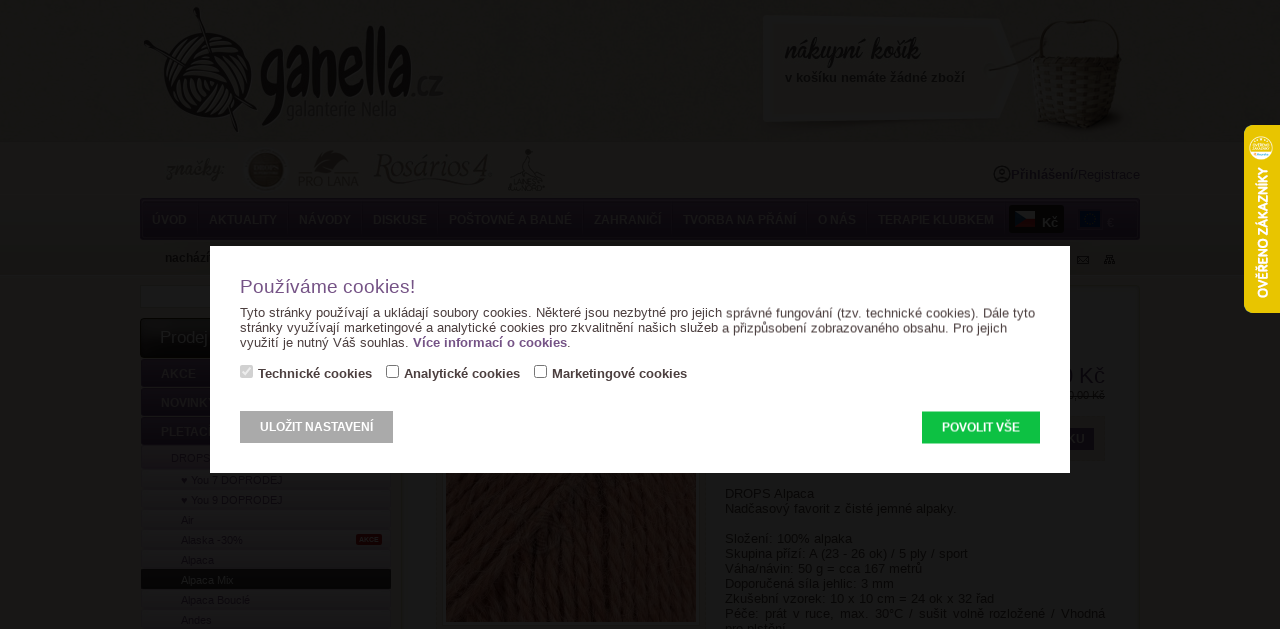

--- FILE ---
content_type: text/html; charset=ISO-8859-2
request_url: https://www.ganella.cz/drops-alpaca-mix/4871-prize-drops-alpaca-9026-rumelka/
body_size: 8183
content:
<!DOCTYPE html PUBLIC "-//W3C//DTD XHTML 1.1//EN" "http://www.w3.org/TR/xhtml11/DTD/xhtml11.dtd">
<html xmlns="http://www.w3.org/1999/xhtml" xml:lang="cs">
<head>
	<meta http-equiv="content-type" content="text/html; charset=iso-8859-2" />
	<meta http-equiv="Content-language" content="cs" />
	<meta http-equiv="expires" content="-1" />

	<title>Příze Drops Alpaca 9026 rumělka : Ganella.cz : galanterie Nella : prodej pletací příze online</title>
	<meta name="description" content="Příze Drops Alpaca 9026 rumělka - Alpaca Mix; Galanterie Nella / prodej příze online / Ganella.cz" />
	<meta name="keywords" content="Příze,Drops,Alpaca,9026,rumělka,alp9026,Alpaca,galanterie,příze,pletení,háčkování,pletací příze,háčkovací příze,vlny,návody na pletení,jehlice,háčky,kruhové jehlice,pletací mlýnek" />
	<link rel="shortcut icon" href="/favicon.ico" />		
	
	<meta name="author" content="People For Net a.s. | PeopleForNet.cz" />
	<meta name="copyright" content="Ganella.cz | Galanterie Nella" />
 
	<meta name="robots" content="index,follow" />
	<meta name="googlebot" content="index,follow,snippet,archive" />
	<meta http-equiv="imagetoolbar" content="no" />

	<link rel="stylesheet" type="text/css" href="/css/global.css?nocache=v35306" media="screen, print" />
	
	
	<link rel="stylesheet" href="/lytebox/lytebox.css?nocache=661" type="text/css" media="screen" />
	<script type="text/javascript" language="javascript" src="/lytebox/lytebox.js"></script>

	<script src="/js/fce.js?nocache=386" type="text/javascript"></script>
	<script type="text/javascript" src="/js/jquery/jquery-1.7.2.min.js"></script>
	
	<!--<link href="/css/print.css" type="text/css" rel="StyleSheet" media="print" />-->
		
	<link href="/inc/cookies/style.css?nocache=1762787518" rel="stylesheet">
	<script src="/inc/cookies/scripts.js?nocache=1762787518" type="text/javascript"></script>
	
	
</head>
 
<body>
	
	<div class="screen">
	  <div class="page cols">
	  	<div class="r">
	  	
	  		<div class="bigbox">
	  			<div class="bigbox-top"></div>
	  			<div class="bigbox-bg">
				    <h1>Příze Drops Alpaca 9026 rumělka</h1>
<div class="cols detail">
	<div class="foto">
<a rel="lytebox[]" href="/data/zbozi/h_6fb3f917411586a75242cbdf960b5243.jpg" title="Příze Drops Alpaca 9026 rumělka" class="foto-in"><img src="/data/zbozi/z_6fb3f917411586a75242cbdf960b5243.jpg" alt="Příze Drops Alpaca 9026 rumělka" /></a><div class="thumbs cols"><a rel="lytebox[]" href="/data/zbozi/h_2cbcda6407b84a19617817ccb9a8667b.jpg" title="Příze Drops Alpaca 9026 rumělka"><span><img src="/data/zbozi/m_2cbcda6407b84a19617817ccb9a8667b.jpg" alt="Příze Drops Alpaca 9026 rumělka" /></span></a></div>	</div>
	<div class="desc">
		<div class="cols">
			<div class="detail-cena">100,00 Kč<span>doporučená cena: 100,00 Kč</span>			</div>
			<strong>Výrobce:</strong> Drops<br />			<strong>Skladem:</strong> 
ANO, 62 ks		</div>
		<form action="/kosik/" class="do-kosiku cols" method="post">
			<input type="hidden" name="addzbozi" value="4871">
			<div class="do-kosiku-in cols">
				množství: <input type="text" name="ks" value="1" title="počet kusů, které chcete přidat do košíku" /> ks
 		    <input type="submit" class="submit" value="do košíku" title="přidat zboží do košíku" />
			</div>
		 </form>
		<p><p>DROPS Alpaca<br />
Nadčasový favorit z čisté jemné alpaky.</p>

<p>Složení: 100% alpaka<br />
Skupina přízí: A (23 - 26 ok) / 5 ply / sport<br />
Váha/návin: 50 g = cca 167 metrů<br />
Doporučená síla jehlic: 3 mm<br />
Zkušební vzorek: 10 x 10 cm = 24 ok x 32 řad<br />
Péče: prát v ruce, max. 30°C / sušit volně rozložené / Vhodná pro plstění</p>

<p>Made in: Peru<br />
Původ surovin: Alpaka pochází z Peru</p>

<p>Tato příze získala certifikát Oeko-Tex (číslo 16.HPE.92779), Standard 100, Třída II, vydaný zkušebním ústavem Hohenstein Institute. To znamená, že byla testována na přítomnost dráždivých látek a z hlediska působení na člověka i přírodu byla shledána bezpečnou. Třída II znamená, že příze je vhodná pro přímý styk s pokožkou, a to i ve velké ploše, takže se hodí na oděvy, jako jsou halenky, topy, trička atd.</p></p>

		
	</div>
</div>







<hr class="tmg-30" /><div class="cols"><div class="item">
<a class="item-a" href="/drops-alpaca-mix/1810-prize-drops-alpaca-0506-antracit/" title="Příze Drops Alpaca 0506 antracit">
			<span class="clear"></span>
	<h2>Příze Drops Alpaca 0506 antracit</h2>
	<span class="znacka">Drops</span>	<span class="img-box">
	<img src="/data/zbozi/s_b88636991cd58d8e5053d0685f392fbf.jpg" alt="Příze Drops Alpaca 0506 antracit" />	</span>
		<span class="cena">100,00 Kč</span>
	<span class="skladem">SKLADEM: 44 ks</span></a>


<form action="/kosik/" method="post" class="item-do-kosiku">
	do košíku	<input type="hidden" name="setzbozi" value="1810" />
	<input type="text" class="tiny" name="ks" value="" />
	<input type="submit" class="submit" value="vložit" />
</form>


</div>
<div class="item">
<a class="item-a" href="/drops-alpaca-mix/2394-prize-drops-alpaca-0517-seda/" title="Příze Drops Alpaca 0517 šedá">
			<span class="clear"></span>
	<h2>Příze Drops Alpaca 0517 šedá</h2>
	<span class="znacka">Drops</span>	<span class="img-box">
	<img src="/data/zbozi/s_47d5b83cb77e158394b5c6ddb509a871.jpg" alt="Příze Drops Alpaca 0517 šedá" />	</span>
		<span class="cena">100,00 Kč</span>
	<span class="skladem">SKLADEM: 58 ks</span></a>


<form action="/kosik/" method="post" class="item-do-kosiku">
	do košíku	<input type="hidden" name="setzbozi" value="2394" />
	<input type="text" class="tiny" name="ks" value="" />
	<input type="submit" class="submit" value="vložit" />
</form>


</div>
<div class="item">
<a class="item-a" href="/drops-alpaca-mix/3206-prize-drops-alpaca-0607-svetla-hneda/" title="Příze Drops Alpaca 0607 světlá hnědá">
			<span class="clear"></span>
	<h2>Příze Drops Alpaca 0607 světlá hnědá</h2>
	<span class="znacka">Drops</span>	<span class="img-box">
	<img src="/data/zbozi/s_0e0004ed1949424123c9adc94739ae9f.jpg" alt="Příze Drops Alpaca 0607 světlá hnědá" />	</span>
		<span class="cena">100,00 Kč</span>
	<span class="skladem">SKLADEM: 63 ks</span></a>


<form action="/kosik/" method="post" class="item-do-kosiku">
	do košíku	<input type="hidden" name="setzbozi" value="3206" />
	<input type="text" class="tiny" name="ks" value="" />
	<input type="submit" class="submit" value="vložit" />
</form>


</div>
<div class="item">
<a class="item-a no-r-mg" href="/drops-alpaca-mix/3207-prize-drops-alpaca-0618-svetla-bezova/" title="Příze Drops Alpaca 0618 světlá béžová">
			<span class="clear"></span>
	<h2>Příze Drops Alpaca 0618 světlá béžová</h2>
	<span class="znacka">Drops</span>	<span class="img-box">
	<img src="/data/zbozi/s_b73bd830320716271e5e3ca09f891638.jpg" alt="Příze Drops Alpaca 0618 světlá béžová" />	</span>
		<span class="cena">100,00 Kč</span>
	<span class="skladem">SKLADEM: 69 ks</span></a>


<form action="/kosik/" method="post" class="item-do-kosiku">
	do košíku	<input type="hidden" name="setzbozi" value="3207" />
	<input type="text" class="tiny" name="ks" value="" />
	<input type="submit" class="submit" value="vložit" />
</form>


</div>
<div class="item">
<a class="item-a" href="/drops-alpaca-mix/1809-prize-drops-alpaca-2020-svetla-camel/" title="Příze Drops Alpaca 2020 světlá camel">
			<span class="clear"></span>
	<h2>Příze Drops Alpaca 2020 světlá camel</h2>
	<span class="znacka">Drops</span>	<span class="img-box">
	<img src="/data/zbozi/s_cf63e007786afea3ef88bd3e6e1b480a.jpg" alt="Příze Drops Alpaca 2020 světlá camel" />	</span>
		<span class="cena">100,00 Kč</span>
	<span class="skladem">SKLADEM: 55 ks</span></a>


<form action="/kosik/" method="post" class="item-do-kosiku">
	do košíku	<input type="hidden" name="setzbozi" value="1809" />
	<input type="text" class="tiny" name="ks" value="" />
	<input type="submit" class="submit" value="vložit" />
</form>


</div>
<div class="item">
<a class="item-a" href="/drops-alpaca-mix/2888-prize-drops-alpaca-2925-rezava/" title="Příze Drops Alpaca 2925 rezavá">
			<span class="clear"></span>
	<h2>Příze Drops Alpaca 2925 rezavá</h2>
	<span class="znacka">Drops</span>	<span class="img-box">
	<img src="/data/zbozi/s_2b737820f10feb5bb8782402fa9fc9fe.jpg" alt="Příze Drops Alpaca 2925 rezavá" />	</span>
		<span class="cena">100,00 Kč</span>
	<span class="skladem">SKLADEM: 53 ks</span></a>


<form action="/kosik/" method="post" class="item-do-kosiku">
	do košíku	<input type="hidden" name="setzbozi" value="2888" />
	<input type="text" class="tiny" name="ks" value="" />
	<input type="submit" class="submit" value="vložit" />
</form>


</div>
<div class="item">
<a class="item-a" href="/drops-alpaca-mix/2830-prize-drops-alpaca-3650-kastanova/" title="Příze Drops Alpaca 3650 kaštanová">
			<span class="clear"></span>
	<h2>Příze Drops Alpaca 3650 kaštanová</h2>
	<span class="znacka">Drops</span>	<span class="img-box">
	<img src="/data/zbozi/s_1a722ed51cc328f9363fa314db6ec18e.jpg" alt="Příze Drops Alpaca 3650 kaštanová" />	</span>
		<span class="cena">100,00 Kč</span>
	<span class="skladem">SKLADEM: 41 ks</span></a>


<form action="/kosik/" method="post" class="item-do-kosiku">
	do košíku	<input type="hidden" name="setzbozi" value="2830" />
	<input type="text" class="tiny" name="ks" value="" />
	<input type="submit" class="submit" value="vložit" />
</form>


</div>
<div class="item">
<a class="item-a no-r-mg" href="/drops-alpaca-mix/2863-prize-drops-alpaca-4434-purpurovafialova/" title="Příze Drops Alpaca 4434 purpurová/fialová">
			<span class="clear"></span>
	<h2>Příze Drops Alpaca 4434 purpurová/fialová</h2>
	<span class="znacka">Drops</span>	<span class="img-box">
	<img src="/data/zbozi/s_66da9945c11e9315b64438b7a52ab96b.jpg" alt="Příze Drops Alpaca 4434 purpurová/fialová" />	</span>
		<span class="cena">100,00 Kč</span>
	<span class="skladem">SKLADEM: 70 ks</span></a>


<form action="/kosik/" method="post" class="item-do-kosiku">
	do košíku	<input type="hidden" name="setzbozi" value="2863" />
	<input type="text" class="tiny" name="ks" value="" />
	<input type="submit" class="submit" value="vložit" />
</form>


</div>
<div class="item">
<a class="item-a" href="/drops-alpaca-mix/3260-prize-drops-alpaca-501-svetla-seda/" title="Příze Drops Alpaca 501 světlá šedá">
			<span class="clear"></span>
	<h2>Příze Drops Alpaca 501 světlá šedá</h2>
	<span class="znacka">Drops</span>	<span class="img-box">
	<img src="/data/zbozi/s_f07ec5b971547d983cf838e49f932d19.jpg" alt="Příze Drops Alpaca 501 světlá šedá" />	</span>
		<span class="cena">100,00 Kč</span>
	<span class="skladem">SKLADEM: 74 ks</span></a>


<form action="/kosik/" method="post" class="item-do-kosiku">
	do košíku	<input type="hidden" name="setzbozi" value="3260" />
	<input type="text" class="tiny" name="ks" value="" />
	<input type="submit" class="submit" value="vložit" />
</form>


</div>
<div class="item">
<a class="item-a" href="/drops-alpaca-mix/335-prize-drops-alpaca-5565-kastanovabord/" title="Příze Drops Alpaca 5565 kaštanová/bordó">
			<span class="clear"></span>
	<h2>Příze Drops Alpaca 5565 kaštanová/bordó</h2>
	<span class="znacka">Drops</span>	<span class="img-box">
	<img src="/data/zbozi/s_5ee6bdfe61e4a4c69940d950ea77f5d1.jpg" alt="Příze Drops Alpaca 5565 kaštanová/bordó" />	</span>
		<span class="cena">100,00 Kč</span>
	<span class="skladem">SKLADEM: 71 ks</span></a>


<form action="/kosik/" method="post" class="item-do-kosiku">
	do košíku	<input type="hidden" name="setzbozi" value="335" />
	<input type="text" class="tiny" name="ks" value="" />
	<input type="submit" class="submit" value="vložit" />
</form>


</div>
<div class="item">
<a class="item-a" href="/drops-alpaca-mix/2865-prize-drops-alpaca-6360-tmava-modra/" title="Příze Drops Alpaca 6360 tmavá modrá">
			<span class="clear"></span>
	<h2>Příze Drops Alpaca 6360 tmavá modrá</h2>
	<span class="znacka">Drops</span>	<span class="img-box">
	<img src="/data/zbozi/s_81df951bc1860468718e9475f82c36aa.jpg" alt="Příze Drops Alpaca 6360 tmavá modrá" />	</span>
		<span class="cena">100,00 Kč</span>
	<span class="skladem">SKLADEM: 54 ks</span></a>


<form action="/kosik/" method="post" class="item-do-kosiku">
	do košíku	<input type="hidden" name="setzbozi" value="2865" />
	<input type="text" class="tiny" name="ks" value="" />
	<input type="submit" class="submit" value="vložit" />
</form>


</div>
<div class="item">
<a class="item-a no-r-mg" href="/drops-alpaca-mix/2631-prize-drops-alpaca-7233-zlata-olivova/" title="Příze Drops Alpaca 7233 zlatá olivová">
			<span class="clear"></span>
	<h2>Příze Drops Alpaca 7233 zlatá olivová</h2>
	<span class="znacka">Drops</span>	<span class="img-box">
	<img src="/data/zbozi/s_5a98000edf3a8a4a334912a578e49888.jpg" alt="Příze Drops Alpaca 7233 zlatá olivová" />	</span>
		<span class="cena">100,00 Kč</span>
	<span class="skladem">SKLADEM: 75 ks</span></a>


<form action="/kosik/" method="post" class="item-do-kosiku">
	do košíku	<input type="hidden" name="setzbozi" value="2631" />
	<input type="text" class="tiny" name="ks" value="" />
	<input type="submit" class="submit" value="vložit" />
</form>


</div>
<div class="item">
<a class="item-a" href="/drops-alpaca-mix/2393-prize-drops-alpaca-7238-olivova/" title="Příze Drops Alpaca 7238 olivová">
			<span class="clear"></span>
	<h2>Příze Drops Alpaca 7238 olivová</h2>
	<span class="znacka">Drops</span>	<span class="img-box">
	<img src="/data/zbozi/s_9c661abe7b8fd297884c6cc22514342c.jpg" alt="Příze Drops Alpaca 7238 olivová" />	</span>
		<span class="cena">100,00 Kč</span>
	<span class="skladem">SKLADEM: 40 ks</span></a>


<form action="/kosik/" method="post" class="item-do-kosiku">
	do košíku	<input type="hidden" name="setzbozi" value="2393" />
	<input type="text" class="tiny" name="ks" value="" />
	<input type="submit" class="submit" value="vložit" />
</form>


</div>
<div class="item">
<a class="item-a" href="/drops-alpaca-mix/2412-prize-drops-alpaca-7240-petrol/" title="Příze Drops Alpaca 7240 petrol">
			<span class="clear"></span>
	<h2>Příze Drops Alpaca 7240 petrol</h2>
	<span class="znacka">Drops</span>	<span class="img-box">
	<img src="/data/zbozi/s_456f922d5f882350d52d846bc7981a44.jpg" alt="Příze Drops Alpaca 7240 petrol" />	</span>
		<span class="cena">100,00 Kč</span>
	<span class="skladem">SKLADEM: 35 ks</span></a>


<form action="/kosik/" method="post" class="item-do-kosiku">
	do košíku	<input type="hidden" name="setzbozi" value="2412" />
	<input type="text" class="tiny" name="ks" value="" />
	<input type="submit" class="submit" value="vložit" />
</form>


</div>
<div class="item">
<a class="item-a" href="/drops-alpaca-mix/2867-prize-drops-alpaca-7323-zelenoseda/" title="Příze Drops Alpaca 7323 zelenošedá">
			<span class="clear"></span>
	<h2>Příze Drops Alpaca 7323 zelenošedá</h2>
	<span class="znacka">Drops</span>	<span class="img-box">
	<img src="/data/zbozi/s_95332ed8bef5afebca9501e8ab795cd6.jpg" alt="Příze Drops Alpaca 7323 zelenošedá" />	</span>
		<span class="cena">100,00 Kč</span>
	<span class="skladem">SKLADEM: 50 ks</span></a>


<form action="/kosik/" method="post" class="item-do-kosiku">
	do košíku	<input type="hidden" name="setzbozi" value="2867" />
	<input type="text" class="tiny" name="ks" value="" />
	<input type="submit" class="submit" value="vložit" />
</form>


</div>
<div class="item">
<a class="item-a no-r-mg" href="/drops-alpaca-mix/2441-prize-drops-alpaca-7815-zelenatyrkysova/" title="Příze Drops Alpaca 7815 zelená/tyrkysová">
			<span class="clear"></span>
	<h2>Příze Drops Alpaca 7815 zelená/tyrkysová</h2>
	<span class="znacka">Drops</span>	<span class="img-box">
	<img src="/data/zbozi/s_f030e96c6c1cce2e2563d399cf325348.jpg" alt="Příze Drops Alpaca 7815 zelená/tyrkysová" />	</span>
		<span class="cena">100,00 Kč</span>
	<span class="skladem">SKLADEM: 63 ks</span></a>


<form action="/kosik/" method="post" class="item-do-kosiku">
	do košíku	<input type="hidden" name="setzbozi" value="2441" />
	<input type="text" class="tiny" name="ks" value="" />
	<input type="submit" class="submit" value="vložit" />
</form>


</div>
<div class="item">
<a class="item-a" href="/drops-alpaca-mix/1891-prize-drops-alpaca-9020-stribroseda/" title="Příze Drops Alpaca 9020 stříbrošedá">
			<span class="clear"></span>
	<h2>Příze Drops Alpaca 9020 stříbrošedá</h2>
	<span class="znacka">Drops</span>	<span class="img-box">
	<img src="/data/zbozi/s_f3929e7091d20931f042b105ec225994.jpg" alt="Příze Drops Alpaca 9020 stříbrošedá" />	</span>
		<span class="cena">100,00 Kč</span>
	<span class="skladem">SKLADEM: 15 ks</span></a>


<form action="/kosik/" method="post" class="item-do-kosiku">
	do košíku	<input type="hidden" name="setzbozi" value="1891" />
	<input type="text" class="tiny" name="ks" value="" />
	<input type="submit" class="submit" value="vložit" />
</form>


</div>
<div class="item">
<a class="item-a" href="/drops-alpaca-mix/4040-prize-drops-alpaca-9021-mlha/" title="Příze Drops Alpaca 9021 mlha">
			<span class="clear"></span>
	<h2>Příze Drops Alpaca 9021 mlha</h2>
	<span class="znacka">Drops</span>	<span class="img-box">
	<img src="/data/zbozi/s_833d4b9df55e17d79e31bf5380e9b8db.jpg" alt="Příze Drops Alpaca 9021 mlha" />	</span>
		<span class="cena">100,00 Kč</span>
	<span class="skladem">SKLADEM: 33 ks</span></a>


<form action="/kosik/" method="post" class="item-do-kosiku">
	do košíku	<input type="hidden" name="setzbozi" value="4040" />
	<input type="text" class="tiny" name="ks" value="" />
	<input type="submit" class="submit" value="vložit" />
</form>


</div>
<div class="item">
<a class="item-a" href="/drops-alpaca-mix/2414-prize-drops-alpaca-9023-temna-fialova/" title="Příze Drops Alpaca 9023 temná fialová">
			<span class="clear"></span>
	<h2>Příze Drops Alpaca 9023 temná fialová</h2>
	<span class="znacka">Drops</span>	<span class="img-box">
	<img src="/data/zbozi/s_1353f29cb515e73fb8357850272b6a59.jpg" alt="Příze Drops Alpaca 9023 temná fialová" />	</span>
		<span class="cena">100,00 Kč</span>
	<span class="skladem">SKLADEM: 45 ks</span></a>


<form action="/kosik/" method="post" class="item-do-kosiku">
	do košíku	<input type="hidden" name="setzbozi" value="2414" />
	<input type="text" class="tiny" name="ks" value="" />
	<input type="submit" class="submit" value="vložit" />
</form>


</div>
<div class="item">
<a class="item-a no-r-mg" href="/drops-alpaca-mix/4869-prize-drops-alpaca-9024-tmava-rumelka/" title="Příze Drops Alpaca 9024 tmavá rumělka">
			<span class="clear"></span>
	<h2>Příze Drops Alpaca 9024 tmavá rumělka</h2>
	<span class="znacka">Drops</span>	<span class="img-box">
	<img src="/data/zbozi/s_972999aa3a4e4aa248a1c8a3372524ce.jpg" alt="Příze Drops Alpaca 9024 tmavá rumělka" />	</span>
		<span class="cena">100,00 Kč</span>
	<span class="skladem">SKLADEM: 60 ks</span></a>


<form action="/kosik/" method="post" class="item-do-kosiku">
	do košíku	<input type="hidden" name="setzbozi" value="4869" />
	<input type="text" class="tiny" name="ks" value="" />
	<input type="submit" class="submit" value="vložit" />
</form>


</div>
<div class="item">
<a class="item-a" href="/drops-alpaca-mix/4870-prize-drops-alpaca-9025-liskovy-orisek/" title="Příze Drops Alpaca 9025 lískový oříšek">
			<span class="clear"></span>
	<h2>Příze Drops Alpaca 9025 lískový oříšek</h2>
	<span class="znacka">Drops</span>	<span class="img-box">
	<img src="/data/zbozi/s_a15d106fb26f7cb78851286277ab536f.jpg" alt="Příze Drops Alpaca 9025 lískový oříšek" />	</span>
		<span class="cena">100,00 Kč</span>
	<span class="skladem">SKLADEM: 55 ks</span></a>


<form action="/kosik/" method="post" class="item-do-kosiku">
	do košíku	<input type="hidden" name="setzbozi" value="4870" />
	<input type="text" class="tiny" name="ks" value="" />
	<input type="submit" class="submit" value="vložit" />
</form>


</div>
<div class="item">
<a class="item-a" href="/drops-alpaca-mix/5066-prize-drops-alpaca-9029-horcicova/" title="Příze Drops Alpaca 9029 hořčicová">
			<span class="clear"></span>
	<h2>Příze Drops Alpaca 9029 hořčicová</h2>
	<span class="znacka">Drops</span>	<span class="img-box">
	<img src="/data/zbozi/s_0c008922b59947cca4ceb3558b4440b7.jpg" alt="Příze Drops Alpaca 9029 hořčicová" />	</span>
		<span class="cena">100,00 Kč</span>
	<span class="skladem">SKLADEM: 59 ks</span></a>


<form action="/kosik/" method="post" class="item-do-kosiku">
	do košíku	<input type="hidden" name="setzbozi" value="5066" />
	<input type="text" class="tiny" name="ks" value="" />
	<input type="submit" class="submit" value="vložit" />
</form>


</div>
<div class="item">
<a class="item-a" href="/drops-alpaca-mix/6175-prize-drops-alpaca-9043-kavova/" title="Příze Drops Alpaca 9043 kávová">
	<span class="novinka"></span>		<span class="clear"></span>
	<h2>Příze Drops Alpaca 9043 kávová</h2>
	<span class="znacka">Drops</span>	<span class="img-box">
	<img src="/data/zbozi/s_fe59a084fbd0c2406d69998ea7f36f4f.jpg" alt="Příze Drops Alpaca 9043 kávová" />	</span>
		<span class="cena">100,00 Kč</span>
	<span class="skladem">SKLADEM: 16 ks</span></a>


<form action="/kosik/" method="post" class="item-do-kosiku">
	do košíku	<input type="hidden" name="setzbozi" value="6175" />
	<input type="text" class="tiny" name="ks" value="" />
	<input type="submit" class="submit" value="vložit" />
</form>


</div>
</div>						</div>
					<div class="bigbox-bott"></div>
				</div>
				
			</div>	
	    <div class="l">
	    	<div class="bmg-10 search cols">
					<form action="/vyhledavani.php" method="get">
						<input type="submit" name="vyhledat" value="vyhledat" class="submit f-right rmg-3" />
						<input class="normal" type="text" name="q" value="" />
					</form>
				</div>
				<div class="bmg-20">
					<h3 class="h-col"><span>Prodej online</span></h3>
					<ul class="submenu">
<li><a href="/akce/" title="Zboží v akci"><span><span>akce</span></span></a></li><li><a href="/zbozi-novinky/" title="Novinky ve zboží"><span><span>Novinky ve zboží</span></span></a></li>

<li><a href="/pletaci-hackovaci-prize/" title="Pletací a háčkovací příze"><span><span> <em class="menu-akce">akce</em> Pletací a háčkovací příze</span></span></a><ul><li><a href="/prize-yarns-drops/" title="Příze výrobce Drops"><span><span> <em class="menu-akce">akce</em>    Drops</span></span></a><ul><li><a href="/prize-drops-you-7/" title="Love You 7"><span><span>    &#9829; You 7 DOPRODEJ</span></span></a></li><li><a href="/prize-drops-love-you-9/" title="Love You 9"><span><span>    &#9829; You 9 DOPRODEJ</span></span></a></li><li><a href="/drops-air/" title="Air"><span><span>    Air</span></span></a></li><li><a href="/prize-alaska/" title="Příze Alaska"><span><span> <em class="menu-akce">akce</em>   Alaska -30%</span></span></a></li><li><a href="/yarns-drops-alpaca/" title="Příze Alpaca"><span><span>    Alpaca</span></span></a></li><li><a href="/drops-alpaca-mix/" title="Alpaca Mix" class="act"><span><span>    Alpaca Mix</span></span></a></li><li><a href="/prize-alpaca-boucle/" title="Příze Alpaca Bouclé"><span><span>    Alpaca Bouclé</span></span></a></li><li><a href="/prize-andes/" title="Příze Andes"><span><span>    Andes</span></span></a></li><li><a href="/prize_yarn_andes_mix/" title="Andes Mix"><span><span>    Andes Mix</span></span></a></li><li><a href="/prize-baby-merino/" title="Příze Baby Merino"><span><span>    Baby Merino</span></span></a></li><li><a href="/prize-drops-baby-merino-print/" title="Baby Merino Print"><span><span> <em class="menu-novinka">nové</em>   Baby Merino Print</span></span></a></li><li><a href="/prize-yarns-belle/" title="Belle"><span><span>    Belle</span></span></a></li><li><a href="/prize-big-merino/" title="Big Merino"><span><span>    Big Merino</span></span></a></li><li><a href="/prize-bomull-lin/" title="Příze Bomull Lin"><span><span>    Bomull-Lin</span></span></a></li><li><a href="/prize-drops-alpaca-silk/" title="Brushed Alpaca Silk"><span><span>    Brushed Alpaca Silk</span></span></a></li><li><a href="/prize-cotton-light/" title="Příze Cotton Light"><span><span>    Cotton Light</span></span></a></li><li><a href="/prize-yarns-drops-cotton-merino/" title="Cotton Merino"><span><span>    Cotton Merino</span></span></a></li><li><a href="/prize-daisy/" title="Daisy"><span><span>    Daisy</span></span></a></li><li><a href="/prize-fabel/" title="Fabel"><span><span>    Fabel</span></span></a></li><li><a href="/yarns-drops-fabel-long-print/" title="Fabel Long Print"><span><span>    Fabel Long Print</span></span></a></li><li><a href="/yarns-drops-fabel-print/" title="Fabel Print"><span><span>    Fabel Print</span></span></a></li><li><a href="/prize-fiesta/" title="Příze Fiesta"><span><span>    Fiesta</span></span></a></li><li><a href="/prize-fiesta-print/" title="Fiesta Print"><span><span>    Fiesta Print</span></span></a></li><li><a href="/yarns-drops-flora/" title="Flora"><span><span>    Flora</span></span></a></li><li><a href="/drops-flora-mix/" title="Flora Mix"><span><span>    Flora Mix</span></span></a></li><li><a href="/prize-drops-glitter/" title="Příze Glitter"><span><span>    Glitter</span></span></a></li><li><a href="/prize-yarns-karisma/" title="Příze Karisma"><span><span> <em class="menu-akce">akce</em>   Karisma -30%</span></span></a></li><li><a href="/prize-kid-silk/" title="Příze Kid-Silk"><span><span>    Kid-Silk</span></span></a></li><li><a href="/prize-drops-lima/" title="Příze Lima"><span><span>    Lima</span></span></a></li><li><a href="/drops-lima-mix/" title="Lima Mix"><span><span>    Lima Mix</span></span></a></li><li><a href="/prize-yarns-melody/" title="Melody"><span><span>    Melody</span></span></a></li><li><a href="/prize-merino-extra-fine/" title="Příze Merino Extra Fine"><span><span>    Merino Extra Fine</span></span></a></li><li><a href="/prize-muskat/" title="Muskat"><span><span>    Muskat</span></span></a></li><li><a href="/prize-nepal/" title="Příze Nepal"><span><span>    Nepal</span></span></a></li><li><a href="/prize-nepal-mix/" title="Nepal Mix"><span><span>    Nepal Mix</span></span></a></li><li><a href="/prize_yarns_nord/" title="Nord"><span><span>    Nord</span></span></a></li><li><a href="/prize_yarns_nord_mix/" title="Nord Mix"><span><span>    Nord Mix</span></span></a></li><li><a href="/prize-paris/" title="Paris"><span><span>    Paris</span></span></a></li><li><a href="/prize-drops-polaris/" title="Příze Drops Polaris"><span><span> <em class="menu-akce">akce</em>   Polaris -30%</span></span></a></li><li><a href="/prize_yarn_puna_natural/" title="Puna Natural"><span><span>    Puna Natural Mix</span></span></a></li><li><a href="/prize-yarns-safran/" title="Safran"><span><span>    Safran</span></span></a></li><li><a href="/prize-sky/" title="Příze Drops Sky"><span><span>    Sky</span></span></a></li><li><a href="/prize-snow/" title="Příze Snow"><span><span> <em class="menu-akce">akce</em>   Snow -30%</span></span></a></li><li><a href="/yarns-drops-snow-mix/" title="Snow Mix a Print"><span><span> <em class="menu-akce">akce</em>   Snow Mix a Print -30%</span></span></a></li><li><a href="/drops-soft-tweed/" title="Soft Tweed"><span><span>    Soft Tweed</span></span></a></li></ul></li><li><a href="/laines_du_nord/" title="LAINES du NORD"><span><span>     Laines du Nord</span></span></a></li><li><a href="/prize-yarns-pro-lana/" title="Příze Pro Lana"><span><span> <em class="menu-novinka">nové</em>    Pro Lana</span></span></a></li><li><a href="/prize-rosarios_4/" title="Příze výrobce Rosários 4"><span><span>     Rosários 4</span></span></a></li><li><a href="/prize-yarns-schachenmayr/" title="Příze Schachenmayr"><span><span>     Schachenmayr</span></span></a></li></ul></li><li><a href="/galanterie/" title="Galanterie"><span><span>  Galanterie</span></span></a></li><li><a href="/darkove-poukazy/" title="Dárkové poukazy"><span><span>  Dárkové poukazy</span></span></a></li><li><a href="/navody_k_zakoupeni/" title="Návody k zakoupení"><span><span>  Návody k zakoupení</span></span></a></li><li><a href="/vyprodej/" title="Výprodej"><span><span> <em class="menu-akce">akce</em> Výprodej</span></span></a></li><li><a href="/pletene/" title="Pletená a háčkovaná tvorba"><span><span>  Pletená a háčkovaná tvorba</span></span></a></li>					</ul>
				</div>
				
				<div class="box">
					<h3 class="h-col"><span>Kontakt</span></h3>
					<div class="box-top"></div>
					<div class="box-bg">
<p><strong>Veronika Švecová</strong><br />
Hlavní 179<br />
Želivec<br />
251 68</p>

<p><strong>tel.:</strong> 606752311<br />
<strong>e-mail:</strong> <a href="mailto:veronika@ganella.cz">veronika@ganella.cz</a></p>						<div class="tmg-5 small-font"><a href="/kontakt/" title="více informací" class="no-bold">více informací &gt;</a></div>
					</div>
					<div class="box-bott"></div>
				</div>
				<div class="tmg-10 t-right cols">
				


<div id="showHeurekaBadgeHere-2" class="f-right lmg-10"></div><script type="text/javascript">
//<![CDATA[
var _hwq = _hwq || [];
    _hwq.push(['setKey', '20F9AE75B7D5E814D56877A7448D2566']);_hwq.push(['showWidget', '2', '10140', 'Ganella', 'ganella-cz']);(function() {
    var ho = document.createElement('script'); ho.type = 'text/javascript'; ho.async = true;
    ho.src = ('https:' == document.location.protocol ? 'https://ssl' : 'http://www') + '.heureka.cz/direct/i/gjs.php?n=wdgt&sak=20F9AE75B7D5E814D56877A7448D2566';
    var s = document.getElementsByTagName('script')[0]; s.parentNode.insertBefore(ho, s);
})();
//]]>
</script>
					<a href="https://www.instagram.com/ganella_handmade/" onclick="return !window.open(this.href)"><img src="/img/insta.jpg" alt="Instagram" width="52" height="52" class="f-right" /></a>
					<a href="http://www.facebook.com/pages/ganellacz/190817687656598" onclick="return !window.open(this.href)"><img src="/img/fb.jpg" alt="Facebook" width="52" height="52" class="f-right" /></a>
				</div>
				<!-- <div class="tmg-10"><a onclick="return !window.open(this.href)" href="https://www.shoproku.cz/soutez?shop=ganella&amp;utm_campaign=bannery_2024&amp;utm_source=banner_side_cs#hlasovat-v-cene-popularity"><img src="https://www.shoproku.cz/build/images/2024/award-banners/dark/cs/300x250.a7ca4c40.jpg" width="250" alt="Hlasujte v anketě ShopRoku 2025" /></a></div> -->
				
				

	    </div>
	  </div>
	  
	  <div class="head">
	  	<ul class="menu">
<li onmouseout="ddm_hide('ddm-9')" onmouseover="ddm_show('ddm-9')"><a href="/uvod/" title="Úvod"><span><span><span><span>úvod</span></span></span></span></a></li><li onmouseout="ddm_hide('ddm-2')" onmouseover="ddm_show('ddm-2')"><a href="/aktuality/" title="aktuality"><span><span><span><span>aktuality</span></span></span></span></a></li><li onmouseout="ddm_hide('ddm-31')" onmouseover="ddm_show('ddm-31')"><a href="/navody-na-pleteni-hackovani/" title="Návody na pletení a háčkování"><span><span><span><span>Návody</span></span></span></span></a></li><li onmouseout="ddm_hide('ddm-12')" onmouseover="ddm_show('ddm-12')"><a href="/forum/" title="Diskuse"><span><span><span><span>Diskuse</span></span></span></span></a></li><li onmouseout="ddm_hide('ddm-33')" onmouseover="ddm_show('ddm-33')"><a href="/postovne_a_balne/" title="Poštovné a balné"><span><span><span><span>Poštovné a balné</span></span></span></span></a></li><li onmouseout="ddm_hide('ddm-41')" onmouseover="ddm_show('ddm-41')"><a href="/objednavky-slovensko/" title="Objednávání do sousedních států"><span><span><span><span>ZAHRANIČÍ</span></span></span></span></a></li><li onmouseout="ddm_hide('ddm-49')" onmouseover="ddm_show('ddm-49')"><a href="/ma_tvorba/" title="Pletená a háčkovaná tvorba na přání"><span><span><span><span>TVORBA NA PŘÁNÍ</span></span></span></span></a></li><li onmouseout="ddm_hide('ddm-47')" onmouseover="ddm_show('ddm-47')"><a href="/o_nas/" title="O NÁS"><span><span><span><span>O NÁS</span></span></span></span></a></li><li onmouseout="ddm_hide('ddm-51')" onmouseover="ddm_show('ddm-51')"><a href="/terapie_klubkem/" title="Terapie klubkem"><span><span><span><span>Terapie klubkem</span></span></span></span></a></li>	  	</ul>
	  	
	  	<div class="loga cols">
	  		<img src="/img/loga/txt.jpg" alt="nabízené značky" />
<a href="/kosik-na-pleteni-siti/" title="Milward" class="milward"><span>Milward</span></a><a href="/prize-yarns-drops/" title="Drops" class="drops"><span>Drops</span></a><a href="/prize-yarns-pro-lana/" title="Pro Lana" class="prolana"><span>Pro Lana</span></a><a href="/prize-rosarios_4/" title="Rosários 4" class="rosarios_4"><span>Rosários 4</span></a><a href="/laines_du_nord/" title="LAINES du NORD" class="lainesdunord"><span>LAINES du NORD</span></a>	  	</div>
	  	
	  	
	  		
			
			<div class="login">
				<img src="/img/icons/user.png" height="18" />
								
					<a href="/prihlaseni/" title="Přihlášení">Přihlášení</a>
					<span> / </span>
					<a href="/registrace/" title="Registrace" class="no-bold">Registrace</a>
							</div>
			

	  	
	  	<div class="path">
	  		<strong>nacházíte se:</strong>
<a href="/" title="Ganella.cz">Ganella.cz</a> &nbsp;&gt;&nbsp; <a href="/pletaci-hackovaci-prize/" title="Pletací a háčkovací příze">Pletací a háčkovací příze</a> &nbsp;&gt;&nbsp; <a href="/prize-yarns-drops/" title="Drops">Drops</a> &nbsp;&gt;&nbsp; <a href="/drops-alpaca-mix/" title="Alpaca Mix">Alpaca Mix</a> &nbsp;&gt;&nbsp; <a href="/drops-alpaca-mix/4871-prize-drops-alpaca-9026-rumelka/" title="Příze Drops Alpaca 9026 rumělka">Příze Drops Alpaca 9026 rumělka</a>	  	</div>
	  	
	  	<div class="icons cols">
				<a href="/" title="Na úvod" class="home"><span>domů</span></a>
				<a href="/kontakt/" title="Kontakt" class="mail"><span>Kontakt</span></a>				<a href="/mapa-stranek/" title="Mapa stránek" class="map"><span>Mapa stránek</span></a>			</div>
			
			<div class="mena-form">
				<a href="/SK/"><img src="/img/flags/euro.gif" alt="Euro"> &euro;</a>
				<a href="/CZ/" class="act"><img src="/img/flags/cz.gif" alt="Česká koruna"> Kč</a>
			</div>			
			
			<a class="kosik">
				<span class="kosik-in">
v košíku nemáte žádné zboží				</span>
	    </a>
	    

	  	<a class="to-home" href="/" title="Ganella.cz"><span>Ganella.cz</span></a>
	  </div>
	
	</div>
	
	
	
	
	
	<div class="foot">
		<div class="foot-in">
			<div class="foot-in-in cols">
				<ul class="footmenu">
<li><a href="/cookies/" title="Informace o cookies">Informace o cookies</a></li><li><a href="/zasady-ochrany-osobnich-udaju/" title="Zásady ochrany osobních údajů">Zásady ochrany osobních údajů</a></li><li><a href="/postovne_a_balne/" title="Poštovné a balné">Poštovné a balné</a></li><li><a href="/jak-nakupovat/" title="Jak nakupovat">Jak nakupovat</a></li><li><a href="/kontakt/" title="Kontakt">Kontakt</a></li><li><a href="/mapa-stranek/" title="Mapa stránek">Mapa stránek</a></li><li><a href="/obchodni-podminky/" title="obchodni podmínky">Obchodní podmínky</a></li><li><a href="/historie/" title="Historie objednávek">Historie objednávek</a></li>				</ul>
				Copyright &copy; 2012 <strong>Ganella.cz</strong><br />
				<span class="small-font"><a href="http://www.peoplefornet.cz" onclick="return !window.open(this.href)">tvorba www stránek <strong>People For Net a.s.</strong></a></span> 
			</div> 


<script type="text/javascript">
//<![CDATA[
var _hwq = _hwq || [];
    _hwq.push(['setKey', '20F9AE75B7D5E814D56877A7448D2566']);_hwq.push(['setTopPos', '60']);_hwq.push(['showWidget', '22']);(function() {
    var ho = document.createElement('script'); ho.type = 'text/javascript'; ho.async = true;
    ho.src = ('https:' == document.location.protocol ? 'https://ssl' : 'http://www') + '.heureka.cz/direct/i/gjs.php?n=wdgt&sak=20F9AE75B7D5E814D56877A7448D2566';
    var s = document.getElementsByTagName('script')[0]; s.parentNode.insertBefore(ho, s);
})();
//]]>
</script>
<a href="https://www.toplist.cz/" target="_top"><img src="https://toplist.cz/count.asp?id=1352146" alt="TOPlist" border="0" width="1" heihgt="1" /></a>



		</div> 
	</div>
	
	<div class="footlogos cols tmg-20 bmg-20">
		<a href="https://www.shoproku.cz/vysledky#galanterie-2018" onclick="return !window.open(this.href)" style="display:inline-block;margin:0 15px 0 15px;"><img src="/img/shop_roku_2018.png" alt="ShopRoku 2018" height="30" /></a>
		<a href="https://www.shoproku.cz/vysledky#galanterie-2017" onclick="return !window.open(this.href)" style="display:inline-block;margin:0 15px 0 15px;"><img src="/img/shop_roku_2017.png" alt="ShopRoku 2017" height="30" /></a>
		<a href="https://www.shoproku.cz/vysledky#galanterie-2016" onclick="return !window.open(this.href)" style="display:inline-block;margin:0 15px 0 15px;"><img src="/img/shop_roku_2016.png" alt="ShopRoku 2016" height="30" /></a>
		<a href="http://www.shoproku.cz/vysledky-shoproku-2013#hobby-a-volny-cas" onclick="return !window.open(this.href)" style="display:inline-block;margin:0 15px 0 15px;"><img src="/img/shop_roku.jpg" alt="ShopRoku 2013" height="30" /></a>
	</div>
	
		<div class="tmg-20 bmg-20 t-center">
		<a href="https://www.comgate.cz/cz/platebni-brana" target="_blank"><img src="/img/comgate-paticka-e-shopu.png?v=2" alt="Platební brána ComGate" height="30"></a>
	</div>
	



<div id="cookies-canvas" class="cookies-canvas"></div>
<div id="cookies-popup" class="cookies-popup">
	<h2>Používáme cookies!</h2>
	<p>Tyto stránky používají a ukládají soubory cookies. Některé jsou nezbytné pro jejich správné fungování (tzv. technické cookies). Dále tyto stránky využívají marketingové a analytické cookies pro zkvalitnění našich služeb a přizpůsobení zobrazovaného obsahu. Pro jejich využití je nutný Váš souhlas.
	<a href="/cookies/">Více informací o cookies</a>.</p>
	<form method="post" onsubmit="return false">
		<span class="inline-block rmg-10 bmg-10"><input type="checkbox" name="tcks" id="tcks" value="Y" class="check" checked disabled /><label class="checkbox" for="tcks">Technické cookies</label></span>
		<span class="inline-block rmg-10 bmg-10"><input type="checkbox" name="acks" id="acks" value="Y" class="check" /><label class="checkbox" for="acks">Analytické cookies</label></span>
		<span class="inline-block rmg-10 bmg-10"><input type="checkbox" name="mcks" id="mcks" value="Y" class="check" /><label class="checkbox" for="mcks">Marketingové cookies</label></span>
		<div class="cookies-popup-buttons">
			<a href="#" class="button cookies-button-disable" onclick="return !saveCookies(0)">Uložit nastavení</a>
			<a href="#" class="button" onclick="return !saveCookies(1)">Povolit vše</a>
		</div>
	</form>
</div>
<script>
ANALYTICS = 0;
MARKETING = 0;
head_analytics = '<script>var _gaq = _gaq || [];_gaq.push([\'_setAccount\', \'UA-33766181-1\']);_gaq.push([\'_trackPageview\']);(function() {  var ga = document.createElement(\'script\'); ga.type = \'text/javascript\'; ga.async = true;  ga.src = (\'https:\' == document.location.protocol ? \'https://ssl\' : \'http://www\') + \'.google-analytics.com/ga.js\';  var s = document.getElementsByTagName(\'script\')[0]; s.parentNode.insertBefore(ga, s);})();</'+'script>';
head_marketing = '';
html_analytics = [];
html_marketing = [];
html_cookies = [];
</script><script>$(document).ready(function(){window.scrollTo(0, 0);});</script>

</body>
</html>

--- FILE ---
content_type: text/css
request_url: https://www.ganella.cz/css/global.css?nocache=v35306
body_size: 8184
content:
.cols:after, .clearfix:after { content:"."; display:block; height:0; clear:both; visibility:hidden; }
* html .cols, * html .clearfix	{ height:1%; }
.clearfix	{ display:block; }
.clearfix, .cols { =zoom:1;} 


.flex {
	display: flex;
}
.gap-1em {
	gap: 1em;
}
.space-between {
	justify-content: space-between;
}
body {
  margin:0 0 0 0;
  padding:0;
  font:80% arial, tahoma, verdana, sans serif;
  text-align:center;
  background:url(../img/bg.jpg) repeat-x top center #F4F0E5;
  color:#4c3f3f;
}

textarea, input, select {
	font-size:13px;
	font-family:arial,tahoma,verdana,sans serif;
}

/*** default ***/
td, th {
	_font-size /**/:80%;
	padding:0;
}
.transparent, .transparent td, .transparent th {
	border:0!important;
	background:none!important;
	text-align:left;
}
input.kod {
	width:190px!important;
}
.check {
	width:auto!important;
	border:0;
	margin:0;
	padding:0;
	background:none;
}
a {
  text-decoration:underline;
  font-weight:bold;
}
a:hover {
  text-decoration:none;
}
img {
	border:0;
}
hr {
	border:1px solid #F9F9F1;
	border-bottom:1px solid #DED7C7;
}
table {
	border-collapse:collapse;
	border-spacing:0;
}
form {
	margin:0;
	padding:0;
}
input, textarea {
	background:#fff;
	padding:3px;
	border:1px solid #D9D2C2;
	color:#4B4340;
}
select {
	background:white;
	-webkit-box-sizing: border-box;
  -moz-box-sizing: border-box;
  box-sizing: border-box;
}
label {
	font-weight:bold;
}
input.submit {
  background:#755386;
  color:#F9F9F1;
  font-weight:bold;
  text-transform:uppercase;
  border:1px solid #755386;
  padding:4px 8px 4px 8px;
	=padding:4px 0 4px 0;
	cursor:hand;
	cursor:pointer;
	width:auto!important;
	font-size:90%;
}
input.grey-submit {
	border:1px solid #8B7567;
	background:#9F8D81;
}
.button {
	display:inline-block;
	border:1px solid #8B7567;
	background:#9F8D81;
	padding:4px 8px 4px 8px;
	color:#F9F9F1;
  font-weight:bold;
  text-transform:uppercase;
  font-size:90%;
  cursor: pointer;
}
.button--violet {
  border:1px solid #755386;
  background:#755386;
  color:#F9F9F1;
}
.button--grey {
  border:1px solid #ddd;
  background:#999;
  color:#FFF;
}
.blue-button {
	border:1px solid #755386;
	background:#755386;
	color:#F9F9F1;
}
a.to-home {
	display:block;
	position:absolute;
	top:0;
	z-index:99!important;
}
a.to-home span {
	display:none;
}
.hidden {
	display:none;
}
p {
	margin:0 0 0 0;
	padding:0 0 15px 0;
}
.clear {
	clear:both;
	font-size:0px;
	line-height:0px;
	height:0px;
}
.clear-absolute {
  display:block;
	clear:both;
}
.block {
	display:block!important;
}
.t-center {
	text-align:center!important;
}
.t-left {
	text-align:left!important;
}
.t-right {
	text-align:right!important;
}
.no-float {
	float:none!important;
}
.f-right {
	float:right!important;
}
.f-left {
	float:left!important;
}
img.f-left {
	margin:0 15px 5px 0;
}
img.f-right {
	margin:0 0 5px 15px;
}
.small-font {
	font-size:90%!important;
}
.small-font2 {
	font-size:80%!important;
}
.big-font {
	font-size:110%!important;
}
.big-font2 {
	font-size:130%!important;
}
.bold {
	font-weight:bold!important;
}
.no-bord {
	border:0!important;
}
.no-r-mg {
	margin-right:0!important;
}
.no-l-mg {
	margin-left:0!important;
}
.no-b-mg {
	margin-bottom:0!important;
}
.no-padd {
	padding:0!important;
}
.no-bold {
	font-weight:normal!important;
}
.no-float {
	float:none!important;
}
.inline {
	display:inline!important;
}
.block {
	display:block!important;
}
.w-100pro {
	width:100%!important;
}
.w-90pro {
	width:95%!important;
}
.wauto {
	width:auto!important;
}
.v-top {
	vertical-align:top;
}
.v-center {
	vertical-align:middle!important;
}
.v-bott {
	vertical-align:bottom;
}
.red {
	color:red!important;
}
.green {
	color:#71b909!important;
}
.blue {
	color:#5770CC!important;
}
.black {
	color:black!important;
}
.grey {
	color:#666!important;
}
.white {
	color:white!important;
}
.yellow {
	color:#AF9D49!important;
}
.delmsg {
	color:Red!important;
	font-weight:bold;
}
.red-bg {
	background:red!important;
	color:white!important;
	padding:0 5px 0 5px!important;
}
.nowrap {
	white-space:nowrap!important;
}
.only-print {
	display:none;
}

/*** bottom margin ***/
.bmg-3 {margin-bottom:3px!important}
.bmg-5 {margin-bottom:5px!important}
.bmg-15 {margin-bottom:15px!important}
.bmg-10 {margin-bottom:10px!important}
.bmg-20 {margin-bottom:20px!important}
.bmg-30 {margin-bottom:30px!important}

/*** top margin ***/
.tmg-0 {margin-top:0px!important}
.tmg-3 {margin-top:3px!important}
.tmg-4 {margin-top:4px!important}
.tmg-5 {margin-top:5px!important}
.tmg-15 {margin-top:15px!important}
.tmg-10 {margin-top:10px!important}
.tmg-20 {margin-top:20px!important}
.tmg-30 {margin-top:30px!important}

/*** right margin ***/
.rmg-3 {margin-right:3px!important}
.rmg-5 {margin-right:5px!important}
.rmg-15 {margin-right:15px!important}
.rmg-10 {margin-right:10px!important}
.rmg-20 {margin-right:20px!important}
.rmg-30 {margin-right:30px!important}

/*** left margin ***/
.lmg-3 {margin-left:3px!important}
.lmg-5 {margin-left:5px!important}
.lmg-15 {margin-left:15px!important}
.lmg-10 {margin-left:10px!important}
.lmg-20 {margin-left:20px!important}
.lmg-30 {margin-left:30px!important}
.lmg-50 {margin-left:50px!important}
.lmg-80 {margin-left:80px!important}

/*** bottom padding ***/
.bpd-0 {padding-bottom:0!important;}

/*** left padding ***/
.lpd-5 {padding-left:5px!important;}
.lpd-10 {padding-left:10px!important;}

/*** top padding ***/
.tpd-8 {
	padding-top:8px!important;
}

/*** default define ***/
a.to-home {
  margin:0 0 0 0;
	width:310px;
	height:135px;
}
a {
  color:#755386;
  text-decoration:none;
}
a:hover {
  text-decoration:underline;
}
select {
	background:white;
}
label {
	font-weight:bold;
}

h2 {
	padding:0;
  margin:20px 0 7px 0;
  font-size:150%;
  font-weight:normal;
  color:#755386;
}
h1, .h1-fake {
	padding:5px 0 10px 50px;
  margin:0 0 0 0;
  font-size:170%;
  font-weight:normal;
  height:38px;
  line-height:38px;
  overflow:hidden;
  background:url(../img/h1_li.jpg) no-repeat top left;
  color:#603F74;
}
h3 {
	margin:20px 0 7px 0;
	padding:0;
	font-size:130%;
	color:#755386;
	font-weight:normal;
}
h4 {
	margin:10px 0 5px 0;
	padding:0;
	font-size:120%;
	color:#755386;
}
h5 {
	margin:0 0 3px 0;
	padding:0;
	font-size:100%;
	color:#755386;
}



div.screen {
  width:1000px;
  margin:0 auto 0 auto;
  padding:275px 0 0 0;
  text-align:left;
}
div.head {
  position:absolute;
  top:0;
  width:1000px;
  height:275px;
  text-align:left;
  background:url(../img/head.jpg) top left no-repeat;
}

.mena-form {
	position:absolute;
	width:200px;
	text-align:right;
	z-index:890;
	margin:205px 0 0 780px;
	z-index:5;
}
.mena-form img {
	border:1px solid #8E699C;
	padding:2px;
	background:#735184;
	vertical-align:bottom;
}
.mena-form a {
	color:#C19EC8;
	display:block;
	float:right;
	margin:0 0 0 10px;
	padding:3px 6px 3px 3px;
}
.mena-form a:hover {
	text-decoration:none;
	color:#fff;
}
.mena-form a:hover img {
	background:#292323;
}
.mena-form a.act {
	color:#fff;
	background:#292323;
	border-radius:3px;
}
.mena-form a:hover img, .mena-form a.act img {
	background:none;
	border:1px solid #292323;
}





/*** icons ***/
div.icons {
	position:absolute;
	height:21px;
	margin:254px 0 0 910px;
	width:90px;
}
div.icons a {
	float:left;
	display:block;
	width:12px;
	height:10px;
	margin:0 15px 0 0;
}
div.icons a.home {
	background:url(../img/icons/home.gif) no-repeat top left;
}
div.icons a.mail {
	background:url(../img/icons/mail.gif) no-repeat top left;
}
div.icons a.map {
	background:url(../img/icons/map.gif) no-repeat top left;
}
div.icons a.home:hover {
	background:url(../img/icons/home_a.gif) no-repeat top left;
}
div.icons a.mail:hover {
	background:url(../img/icons/mail_a.gif) no-repeat top left;
}
div.icons a.map:hover {
	background:url(../img/icons/map_a.gif) no-repeat top left;
}
div.icons a span {
	display:none;
} 


/* path */
div.path {
	position:absolute;
	height:19px;
	line-height:19px;
	overflow:hidden;
	padding:0 0 0 0;
	margin:249px 0 0 25px;
	width:860px;
	font-size:95%;
	z-index:1;
}
div.path a {
	font-weight:normal;
	color:#4A4541;
	text-decoration:none;
}
div.path a:hover {
	text-decoration:underline;
}


.search input.submit {
	padding-top:3px;
	padding-bottom:3px;
}





/*** head banner ***/
a.head-bann {
	display:block;
	width:246px;
	height:96px;
	position:absolute;
	top:0;
	left:0;
	margin:23px 0 0 340px;
	border-radius:3px;
}
a.head-bann img {
	border-radius:3px;
	display:block;
	border:3px solid #7A578B;
}
/* 2 */
a.head-bann2 {
	display:block;
	position:absolute;
	top:0;
	left:0;
	margin:12px 0 0 372px;
}
a.head-bann2 img {
	display:block;
}




/*** kosik ***/
a.kosik {
  display:block;
  width:360px;
  height:110px;
  position:absolute;
  top:0;
  margin:15px 0 0 620px; 
  color:#595151;
}
a.kosik span {
  display:block;
}
a.kosik span.kosik-in {
  width:195px;
  height:40px;
  margin:55px 0 0 25px; 
}
a.kosik em {
  font-style:normal;
}
a.kosik:hover {
  text-decoration:none;
}
a.kosik:hover span.kosik-hover {
  text-decoration:underline;
  cursor:hand;
  cursor:pointer;
}


table.kosik {
  width:100%;
}
table.kosik th {
  text-align:left;
  padding:0 10px 0 10px;
  border-bottom:2px solid #ddd;
}
table.kosik td.ks input {
  width:30px;
}
table.kosik td {
  border-bottom:1px solid #ddd;
  padding:4px 10px 4px 10px;
  text-align:left;
}
table.kosik strong {
  color:black;
}
table.kosik td.objednat-td {
  padding:10px 0 0 0!important;
  text-align:right;
}





div.page {
	padding:10px 0 10px 0;
}
div.r {
  float:right;
  width:739px;
}
div.l {
  float:left;
  width:252px;
}
div.infobox {
	background:#F5EBF3;
	border:1px solid #DAB9D8;
	border-bottom:2px solid #DAB9D8;
	padding:15px;
	margin:0 0 10px 0;
	border-radius:4px;
	color:#755386;
}

div.foot {
	text-align:left;
	margin:0 0 0 0;
	color:#4A4340;
	background:url(../img/foot.jpg) top center;
}
div.foot-in {
	width:1000px;
	background:url(../img/foot.jpg) top center;
	padding:0;
	font-size:90%;
	margin:0 auto 0 auto;
}
div.foot-in-in {
	padding:20px 0 30px 20px;
}
div.foot-in a {
	color:#4A4340;
	font-weight:normal;
}
div.foot-in strong {
	color:#4A4340;
}


/*** big box ***/
div.bigbox {
	
}
div.bigbox-top {
	height:10px;
	line-height:0;
	font-size:0;
	background:url(../img/bigbox/top.jpg) no-repeat top left;
}
div.bigbox-bott {
	height:10px;
	line-height:0;
	font-size:0;
	background:url(../img/bigbox/bott.jpg) no-repeat top left;
}
div.bigbox-bg {
	background:url(../img/bigbox/bg.jpg) repeat-y top left;
	padding:15px 35px 15px 35px;
	text-align:justify;
}


/*** box ***/
.h-col {
	margin:0 0 1px 0;
	padding:0 0 0 20px;
	height:40px;
	line-height:40px;
	color:white;
	background:url(../img/left_h_bg.jpg) no-repeat top left;
}
.h-col a {
	font-weight:normal;
}
div.box-top {
	height:5px;
	line-height:0;
	font-size:0;
	background:url(../img/box/top.jpg) no-repeat top left;
}
div.box-bott {
	height:5px;
	line-height:0;
	font-size:0;
	background:url(../img/box/bott.jpg) no-repeat top left;
}
div.box-bg {
	padding:10px 20px 10px 20px;
	background:url(../img/box/bg.jpg) repeat-y top left;
}
div.box-bg a, div.box-bg strong {
	color:#302826;
}





/*** menu ***/
ul.menu {
	position:absolute;
	z-index:790;
	margin:198px 0 0 2px;
	padding:0;
	width:865px;
	z-index:9;
}
ul.menu li {
	float:left;
	margin:0 0 0 0;
	padding:0 2px 0 0;
	list-style:none;
	height:50px;
	background:url(../img/menu_bord.jpg) no-repeat top right;
}
ul.menu li a {
	display:block;
	float:left;
	height:48px;
	color:#EAE0E1;
	text-transform:uppercase;
	font-size:90%;
	margin:2px 0 0 0;
	line-height:1em;
}
ul.menu li a span {
	float:left;
	display:block;
	cursor:hand;
	cursor:pointer;
}
ul.menu li a span {
	height:47px;
}
ul.menu li a span span span span {
	height:auto;
	padding:15px 10px 0 10px;
}
ul.menu li a:hover {
	text-decoration:none;
}

/* hover */
ul.menu li a:hover {
	background:url(../img/menu_bg_hover.jpg) repeat-x top left;
}
ul.menu li a:hover span {
	background:url(../img/menu_l_hover.jpg) no-repeat top left;
}
ul.menu li a:hover span span {
	background:url(../img/menu_r_hover.jpg) no-repeat top right;
}
ul.menu li a:hover span span span span {
	background:none;
}

/* act */
ul.menu li.act a, ul.menu li.act a:hover {
	background:url(../img/menu_bg_a.jpg) repeat-x top left;
	color:white;
}
ul.menu li.act a span, ul.menu li.act a:hover span {
	background:url(../img/menu_l_a.jpg) no-repeat top left;
}
ul.menu li.act a span span, ul.menu li.act a:hover span span {
	background:url(../img/menu_r_a.jpg) no-repeat top right;
}
ul.menu li.act a span span span, ul.menu li.act a:hover span span span {
	background:url(../img/menu_arr.gif) no-repeat center bottom;
}
ul.menu li.act a span span span span {
	background:none;
}

/* menu akce novinka */
em.menu-akce, em.menu-novinka {
	font-style:normal;
	font-size:7px;
	float:right;
	padding:2px 3px 2px 3px;
	color:white;
	text-transform:uppercase;
	font-weight:bold;
	background:#B51414;
	border-radius:2px;
	line-height:1em;
}
em.menu-novinka {
	background:#6B830C;
}



/*** javascript menu ***/
ul.menu ul {
  position:absolute;
  padding:0 0 0 0;
  margin:-10px 0 0 0;
  background:#51385F;
  border-top:0;
  border-bottom:0;
  float:left;
  z-index:99;
  border-top:none;
}
ul.menu ul li {
  float:none;
  margin:0 0 0 0;
  padding:0;
  height:auto;
  text-align:left;
  background:none;
}
ul.menu ul li a {
  float:none;
  padding:8px 18px 8px 18px;
  margin:0;
  font-size:95%;
  background:none!important;
  text-transform:none;
  height:auto;
  white-space:nowrap;
  text-align:left;
  border-top:1px solid #836696;
}
ul.menu ul li a:hover {
  text-decoration:none!important;
  background:#684679!important;
  color:white;
}
ul.menu ul li.act a:hover {
  text-decoration:none!important;
  background:#292323!important;
}
ul.menu ul li.act {
  background:#292323;
}




/*** submenu ***/
ul.submenu {
	margin:0 0 0 1px;
	padding:0;
}
ul.submenu li {
	margin:0 0 1px 0;
	padding:0;
	list-style:none;
	min-height:1px;
	_height:1px;
}
ul.submenu li a {
	display:block;
	background:url(../img/submenu1/bg.jpg) repeat-y top left;
	color:#E7DCDE;
	font-size:90%;
	text-transform:uppercase;
	min-height:1px;
	_height:1px;
}
ul.submenu li a span {
	display:block;
	cursor:hand;
	cursor:pointer;
	background:url(../img/submenu1/top.jpg) no-repeat top left;
}
ul.submenu li a span span {
	background:url(../img/submenu1/bott.jpg) no-repeat bottom left;
	padding:9px 10px 7px 20px;
}
/* hover */
ul.submenu li a:hover {
	text-decoration:none;
	background:url(../img/submenu1/hover/bg.jpg) repeat-y top left;
}
ul.submenu li a:hover span {
	background:url(../img/submenu1/hover/top.jpg) no-repeat top left;
}
ul.submenu li a:hover span span {
	background:url(../img/submenu1/hover/bott.jpg) no-repeat bottom left;
}



/* 2.uroven */
ul.submenu ul {
	margin:0 0 10px 0;
	padding:0;
}
ul.submenu ul li {
	margin:0;
}
ul.submenu ul li a {
	display:block;
	background:url(../img/submenu2/bg.jpg) repeat-y top left;
	color:#7A5486;
	font-size:85%;
	text-transform:uppercase;
	font-weight:normal;
}
ul.submenu ul li a span {
	display:block;
	cursor:hand;
	cursor:pointer;
	background:url(../img/submenu2/top.jpg) no-repeat top left;
}
ul.submenu ul li a span span {
	background:url(../img/submenu2/bott.jpg) no-repeat bottom left;
	padding:7px 10px 5px 30px;
}
/* hover */
ul.submenu ul li a:hover {
	color:#664477;
	text-decoration:none;
	background:url(../img/submenu2/hover/bg.jpg) repeat-y top left;
}
ul.submenu ul li a:hover span {
	background:url(../img/submenu2/hover/top.jpg) no-repeat top left;
}
ul.submenu ul li a:hover span span {
	background:url(../img/submenu2/hover/bott.jpg) no-repeat bottom left;
}

/* 3.uroven */
ul.submenu ul ul {
	margin:0 0 5px 0;
	padding:0;
}
ul.submenu ul ul li {
	margin:0;
}
ul.submenu ul ul li a {
	display:block;
	background:url(../img/submenu3/bg.jpg) repeat-y top left;
	color:#7A5486;
	font-size:85%;
	text-transform:none;
	font-weight:normal;
}
ul.submenu ul ul li a span {
	display:block;
	cursor:hand;
	cursor:pointer;
	background:url(../img/submenu3/top.jpg) no-repeat top left;
}
ul.submenu ul ul li a span span {
	background:url(../img/submenu3/bott.jpg) no-repeat bottom left;
	padding:5px 10px 3px 40px;
}
/* hover */
ul.submenu ul ul li a:hover {
	color:#664477;
	text-decoration:none;
	background:url(../img/submenu3/hover/bg.jpg) repeat-y top left;
}
ul.submenu ul ul li a:hover span {
	background:url(../img/submenu3/hover/top.jpg) no-repeat top left;
}
ul.submenu ul ul li a:hover span span {
	background:url(../img/submenu3/hover/bott.jpg) no-repeat bottom left;
}


/* act */
ul.submenu li a.act {
	color:white!important;
	text-decoration:none;
	background:url(../img/submenu1/a/bg.jpg) repeat-y top left!important;
}
ul.submenu li a.act span {
	background:url(../img/submenu1/a/top.jpg) no-repeat top left!important;
}
ul.submenu li a.act span span {
	background:url(../img/submenu1/a/bott.jpg) no-repeat bottom left!important;
}



/*** footmenu ***/
ul.footmenu {
	float:right;
	width:740px;
	margin:0 20px 0 0;
	padding:0;
}
ul.footmenu li {
	float:right;
	margin:0 0 0 20px;
	padding:0;
	list-style:none;
}
ul.footmenu li a {
	color:#453939;
	font-weight:bold;
}
ul.footmenu li.act a {
	color:#654376!important;
	font-weight:bold;
}


/*** login ***/
.login {
	position: absolute;
	top: 165px;
	right: 0;
	display: flex;
	align-items: center;
	gap: 5px;
}
.login img {
	display: block;
}

/*** loga ***/
div.loga {
	position:absolute;
	top:0;
	margin:143px 0 0 0;
	height:52px;
}
div.loga a {
	display:block;
	margin:0;
	float:left;
	height:52px;
}
div.loga img {
	display:block;
	float:left;
}
div.loga a span {
	display:none;
}
div.loga a.anchor {width:70px;background:url(../img/loga/anchor.jpg) no-repeat top center;}
div.loga a.rosarios_4 {width:137px;background:url(../img/loga/rosarios.jpg) no-repeat top center;}
div.loga a.austermann {width:137px;background:url(../img/loga/austermann.jpg) no-repeat top center;}
div.loga a.smc-select-gedifra {width:123px;background:url(../img/loga/smc_select.jpg) no-repeat top left;}
div.loga a.schachenmayr {width:110px;background:url(../img/loga/schachenmayr.jpg) no-repeat top center;}
div.loga a.red-heart {width:57px;background:url(../img/loga/red_heart.jpg) no-repeat top center;}
div.loga a.schoeller-stahl {width:112px;background:url(../img/loga/schoeller_stahl.jpg) no-repeat top center;}
div.loga a.drops {width:55px;background:url(../img/loga/drops.jpg) no-repeat top center;}
div.loga a.vlnap {width:45px;background:url(../img/loga/vlnap.jpg) no-repeat top center;}
div.loga a.vsv-elian {width:80px;background:url(../img/loga/vsv.jpg) no-repeat top center;}
div.loga a.alize {width:78px;background:url(../img/loga/alize.jpg) no-repeat top center;}
div.loga a.tvoriva {width:135px;background:url(../img/loga/ovecka.jpg) no-repeat top center;}
div.loga a.hep {width:94px;background:url(../img/loga/hep.jpg) no-repeat top center;}
div.loga a.himalaya {width:90px;background:url(../img/loga/himalaya.jpg) no-repeat top center;}
div.loga a.lainesdunord {width:51px;background:url(../img/loga/lainesdunord.jpg) no-repeat top center;}
div.loga a.prolana {width:71px;background:url(../img/loga/prolana.jpg) no-repeat top center;}

div.loga a.anchor:hover {background:url(../img/loga/a/anchor.jpg) no-repeat top center;}
div.loga a.rosarios_4:hover {background:url(../img/loga/a/rosarios.jpg) no-repeat top center;}
div.loga a.austermann:hover {background:url(../img/loga/a/austermann.jpg) no-repeat top center;}
div.loga a.smc-select-gedifra:hover {background:url(../img/loga/a/smc_select.jpg) no-repeat top left;}
div.loga a.schachenmayr:hover {background:url(../img/loga/a/schachenmayr.jpg) no-repeat top center;}
div.loga a.red-heart:hover {background:url(../img/loga/a/red_heart.jpg) no-repeat top center;}
div.loga a.schoeller-stahl:hover {background:url(../img/loga/a/schoeller_stahl.jpg) no-repeat top center;}
div.loga a.drops:hover {background:url(../img/loga/a/drops.jpg) no-repeat top center;}
div.loga a.vlnap:hover {background:url(../img/loga/a/vlnap.jpg) no-repeat top center;}
div.loga a.vsv-elian:hover {background:url(../img/loga/a/vsv.jpg) no-repeat top center;}
div.loga a.alize:hover {background:url(../img/loga/a/alize.jpg) no-repeat top center;}
div.loga a.tvoriva:hover {background:url(../img/loga/a/ovecka.jpg) no-repeat top center;}
div.loga a.hep:hover {background:url(../img/loga/a/hep.jpg) no-repeat top center;}
div.loga a.himalaya:hover {background:url(../img/loga/a/himalaya.jpg) no-repeat top center;}
div.loga a.lainesdunord:hover {background:url(../img/loga/a/lainesdunord.jpg) no-repeat top center;}
div.loga a.prolana:hover {background:url(../img/loga/a/prolana.jpg) no-repeat top center;}



/*** item ***/
div.r div.item {
	width:160px;
	display:block;
	margin:0 5px 5px 0;
	float:left;
}

div.r a.item-a {
	background:#F4F0E5;
	height:270px;
	border:1px dashed #DDD3C7;
	display:block;
	text-decoration:none;
	font-weight:normal;
	text-align:center;
	overflow:hidden;
}
div.r a.item-a span {
	display:block;
	cursor:hand;
	cursor:pointer;
}
div.r a.item-a img {
	margin:0 auto 0 auto;
	_margin:7px auto 0 auto;
	padding:2px;
	background:#F9F9F1;
	border:1px solid #DDD3C7;
	display:block;
}
div.r a.item-a h2 {
	margin:7px 0 5px 0;
	padding:0 15px 0 15px;
	font-size:100%;
	font-weight:bold;
	height:30px;
	line-height:16px;
	overflow:hidden;
	color:#49443E;
	background:none;
	cursor:hand;
	cursor:pointer;
}
div.r a.item-a p {
	font-size:85%!important;
	padding:0;
	height:36px;
	overflow:hidden;
	margin:0 0 5px 0;
	padding:8px 15px 0 15px;
	color:#4c3f3f;
	line-height:12px;
	cursor:hand;
	cursor:pointer;
}
div.r a.item-a span.material {
	text-align:center;
	padding:3px 0 0 0;
}
div.r a.item-a span.cena {
	display:block;
	text-align:right;
	font-size:120%;
	color:#49443E;
	margin:0 0 0 0;
	padding:3px 15px 0 0;
	font-weight:bold;
}
div.r a.item-a span.skladem {
	display:block;
	text-align:right;
	font-size:80%;
	color:#71b909;
	margin:0 0 0 0;
	text-transform:uppercase;
	padding:0 15px 15px 0;
	font-weight:bold;
}
div.r a.item-a span.img-box {
	height:160px;
	display:table-cell;
	vertical-align:middle;
	text-align:center;
	width:160px;
}
div.r a.item-a span.akce, div.r a.item-a span.novinka {
	height:69px;
	width:69px;
	position:absolute;
	margin:205px 0 0 -5px;
}
div.r a.item-a span.akce {
	background:url(../img/akce.gif) no-repeat top left;
}
div.r a.item-a span.novinka {
	background:url(../img/novinka.gif) no-repeat top left;
}



div.r a.item-a:hover {
	background:#F0E3ED;
	border:1px solid #E7CEE3;
}
div.r a.item-a:hover h2, div.r a.item-a:hover span.cena {
	color:#603F74!important;
}
div.r a.item-a:hover img {
	border:1px solid #E7CEE3;
	background:#F9F9F1;
}


/* item do kosicku */


form.item-do-kosiku {
  padding:5px 0 0 0;
  margin:0 0 10px 0;
  background:#E1D9CC;
  border:1px dashed #D6D0C4;
  text-align:center;
  height:29px;
}
form.item-do-kosiku input.tiny {
	width:20px!important;
	margin:0 0 0 0;
	text-align:center;
}
form.item-do-kosiku input.submit {
	width:auto;
	padding:4px 2px 3px 2px;
	font-size:85%;
}



/*** detail ***/
div.foto {
	float:left;
	width:270px;
}
a.foto-in {
	width:270px;
	height:270px;
	display:table-cell;
	text-align:center;
	vertical-align:middle;
	background:#F4F0E5;
	border:1px dashed #DDD3C7;
	margin:0 0 0 0;
}
div.foto img {
	border:1px solid #DDD3C7;
	padding:3px;
	background:white;
}
div.foto div.thumbs {
	margin:5px 0 0 0;
}
div.foto div.thumbs a {
	display:table-cell;
	border:1px dashed #E8E2D4;
	background:#F4F0E5;
	float:left;
	margin:0 6px 6px 0;
	text-align:center;
	vertical-align:middle;
	width:84px;
	height:84px;
}
div.foto div.thumbs a span {
	display:table-cell;
	text-align:center;
	vertical-align:middle;
	width:84px;
	height:84px;
}
div.foto div.thumbs img {
	padding:2px;
	background:white;
	border:1px solid #E8E2D4;
	display:block;
	margin:0 auto 0 auto;
}
div.foto a.foto-in:hover {
	background:#F0E3ED;
	border:1px solid #E7CEE3;
}
div.foto a.foto-in:hover img {
	border:1px solid #E7CEE3;
}
div.foto div.thumbs a:hover {
	border:1px solid #DCBBD8;
	background:#F0E3ED
}
div.foto div.thumbs a:hover img {
	border:1px solid #DCBBD8;
}
div.desc {
	float:right;
	width:380px;
	margin:0 0 0 0;
}
div.detail-cena {
	float:right;
	font-size:170%;
	color:#603F74;
	text-align:right;
}
div.detail-cena span {
	display:block;
	font-size:50%;
	color:#4C3F3F;
	text-decoration:line-through;
}
div.detail span.akce, div.detail span.novinka {
	height:69px;
	width:69px;
	position:absolute;
	margin:-3px 0 0 -3px;
}
div.detail span.akce {
	background:url(../img/akce_in.gif) no-repeat top left;
}
div.detail span.novinka {
	background:url(../img/novinka_in.gif) no-repeat top left;
}

/* do kosicku */

form.do-kosiku {
  padding:10px;
  margin:15px 0 10px 0;
  font-weight:bold;
  background:#E7DFD2;
  border:1px dashed #DDD3C7;
}
form.do-kosiku input {
	width:30px;
	margin:0 0 0 0;
	text-align:center;
}
form.do-kosiku input.submit {
	width:auto;
}
form.do-kosiku div.do-kosiku-in {
	float:right;
}

div.kocka {
	border:1px solid #755386;
	background:url(../img/kocka_bg.jpg) no-repeat bottom right #F6F0E2;
	background-size:300px auto;
	padding:15px 15px 15px 15px;
	margin:0 0 20px 0;
}
div.kocka strong {
	display:block;
	color:#755386;
	font-size:20px;
	margin:0 0 10px 0;
}
div.kocka p {
	margin:0 150px 0 0;
}

/*** kosik ***/
input.objednat {
  width:226px;
  height:71px;
  border:0!important;
  padding:0;
  position:relative;
}
input.prepocitat {
  width:134px;
  height:39px;
  border:0;
  padding:0;
}
table.table-kosik {
  width:100%;
}
table.table-kosik th {
  text-align:left;
  padding:0 10px 0 10px;
  border-bottom:2px dashed #E8E2D4;
}
table.table-kosik td.ks input {
  width:30px;
  text-align:center;
}
table.table-kosik td {
  border-bottom:1px solid #E8E2D4;
  padding:4px 10px 4px 10px;
  text-align:left;
}
table.table-kosik strong {
  color:black;
}
table.table-kosik td.objednat-td {
  padding:10px 0 0 0!important;
  text-align:right;
}
table.table-kosik tr.celkem td strong {
	color:#332E2B!important;
	font-size:120%;
}




/*** objednavka ***/
.packetery-branch-list select {
	margin:0 0 10px 0;
}
.packetery-branch-list div, .packetery-branch-list img {
	float:none!important;
	width:auto!important;
	border:0!important;
}
.packetery-branch-list img {
	margin:0 0 10px 0;
}

div.objednavka-butts {
	padding:0 0 0 0;
	display:flex;
	justify-content:space-between;
}
div.objednavka-butts.hidden {
	display:none;
}
div.objednavka-butts * {
	-webkit-box-sizing: border-box;
  -moz-box-sizing: border-box;
  box-sizing: border-box;
}
div.objednavka-butts > a {
	flex:1 1 auto;
	margin:0 8px 8px 0;
}
div.objednavka-butts:last-child {
	justify-content:flex-start;
}
div.objednavka-butts:last-child > a {
	flex:0 0 auto;
}
div.objednavka-butts a:last-child {
	margin-right:0;
}
a#doprava1, a#doprava2, a#doprava3 {
	width:48%;
	background:url(../img/objednavka/fialovy_grad.jpg) repeat-x top left;
	border:1px solid #805B8F;
	text-align:center;
	color:white;
	font-weight:bold;
	border-radius:5px;
	padding:15px;
	font-size:130%;
}

a#doprava1:hover, a#doprava2:hover, a#doprava3:hover, a#doprava1.objsel, a#doprava2.objsel, a#doprava3.objsel {
	text-decoration:none;
	background:url(../img/objednavka/hnedy_grad.jpg) repeat-x top left;
	border:1px solid #251E0B;
	color:white;
}
a#doprava1:hover strong, a#doprava2:hover strong, a#doprava3:hover strong, a#doprava1.objsel strong, a#doprava2.objsel strong, a#doprava3.objsel strong {
	color:white;
}

a#platba1, a#platba2, a#platba3, a#platba4 {
	display:block;
	background:url(../img/objednavka/fialovy_grad.jpg) repeat-x top left;
	border:1px solid #805B8F;
	text-align:center;
	color:white;
	font-size:110%;
	font-weight:normal;
	border-radius:5px;
	padding:10px 10px 10px 10px;
}
a#platba1 strong, a#platba2 strong, a#platba3 strong, a#platba4 strong {
	white-space:nowrap;
}
a#platba1:hover, a#platba2:hover, a#platba3:hover, a#platba4:hover, a#platba1.objsel, a#platba2.objsel, a#platba3.objsel, a#platba4.objsel {
	text-decoration:none;
	background:url(../img/objednavka/hnedy_grad.jpg) repeat-x top left;
	border:1px solid #251E0B;
	color:white;
}
a#platba1:hover strong, a#platba2:hover strong, a#platba3:hover strong,  a#platba4:hover strong, 
a#platba1.objsel strong, a#platba2.objsel strong, a#platba3.objsel strong, a#platba4.objsel strong {
	color:white;
}



/* dopravce */
.obj-dopravce {
	margin:0 0 20px 0;
}

.obj-dopravce-in {
	display:flex;
	justify-content:space-between;
}
.typ-dopravce {
	width:14%;
	margin:0 0 0 0;
	background:url(../img/objednavka/fialovy_grad.jpg) repeat-x top left #664477;
	border:1px solid #805B8F;
	padding:7px 7px 7px 7px;
	border-radius:5px;
	color:white;
	-webkit-box-sizing: border-box;
  -moz-box-sizing: border-box;
  box-sizing: border-box;
  text-align:center;
}
.typ-dopravce-act, .typ-dopravce:hover {
	background:url(../img/objednavka/hnedy_grad.jpg) repeat-x top left #282222;
	border:1px solid #251E0B;
	text-decoration:none;
}
.typ-dopravce img {
	margin:0 auto 10px auto;
	border-radius:5px;
	width:60px;
	display:block;
}
.typ-dopravce span {
	display:block;
	padding:0 0 0 0;
}
.typ-dopravce em {
	display:block;
	font-weight:normal;
	font-style:normal;
	font-size:80%;
}

.typ-dopravce strong {
	font-weight:bold;
	font-size:110%;
}



/* provozovny */
div.provozovny-buttons {
	margin:0 0 5px 0;
}
div.provozovny-buttons a {
	margin:0 7px 0 0;
	height:45px;
	width:140px;
	float:left;
	display:block;
	background:url(../img/objednavka/provozovna.jpg) no-repeat top left;
	color:white;
	text-align:center;
	font-size:110%;
	font-weight:normal;
}
div.provozovny-buttons a span {
	display:block;
	padding:11px 0 0 0;
}
div.provozovny-buttons a.noact {
	background:url(../img/objednavka/provozovna_noact.jpg) no-repeat top left;
	color:#DEBDDA;
}
div.provozovny-buttons a:hover {
	text-decoration:none;
}
div.provozovny-buttons a.noact:hover {
	background:url(../img/objednavka/provozovna.jpg) no-repeat top left;
	color:#fff;
}



div.half-left {
	width:340px;
	float:left;
}
div.half-right {
	width:290px;
	float:right;
}
h3 span.small-font {
	font-weight:normal;
	font-size:80%;
}

address {
	font-weight:bold;
	font-style:normal;
}




/*** neaktivni ***/
.objnosel {
	color:#DEBDDA!important;
}
a.objnosel:hover, a.objnosel:hover {
	color:white!important;
}
.objnoshow {
	display:none!important;
}




.fnepovine label {
	color:#777;
}



/******************* FORUM *******************/
.forum-form {
	margin:0 0 10px 0;
	text-align:left;
}
.forum-form input.submit {
	float:right;
}
.forum-area {
	height:50px;
	margin:3px 0 5px 0;
	width:99%;
}

.msg {
	margin:0 0 12px 0;
	_height:1px;
	border-bottom:1px dashed #E3E3E3;
	padding:5px 0 10px 0
}
.msg img {
	border:none!important;
	margin:0!important;
	background:none!important;
}
.msg .msg-nick {
	font-size:120%;
	font-weight:bold;
	padding:0 0 0 0;
}
.msg .owner {
	color:#946FA2;
}
.msg .format-text {
	margin:5px 0 0 0;
}
.forum-date {
	float:right;
	width:150px;
	text-align:right;
	line-height:15px;
	color:#4A423F;
	margin:0 0 0 0;
	font-size:90%;
}
.msg span.ip-key {
	font-size:70%;
	color:#ccc;
	font-weight:normal;
}
a.delmsg {
	text-decoration:none;
	font-weight:bold;
	color:red;
}


.smileys {
	width:570px;
	float:left;
	margin-left:0;
	overflow:hidden;
	padding:0px 0 0px 0;
	text-align:center;
}
.smileys-close {
	height:15px;
}
.smileys img {
}
.smiley-fce {
	float:left;
	width:10px;
	height:21px;
	margin-left:2px;
}



/*** strankovani ****/

.strankovani {
	border-bottom:1px dashed #E3E3E3;
	text-align:center;
	padding:10px 15px 10px 15px;
	font-size:100%;
	margin:10px 0 10px 0;
	color:#E3E3E3;
}
.strankovani span {
	font-weight:bold;
	color:#292323;
	padding:2px 6px 2px 6px;
	border-bottom:3px solid #292323;
}
.strankovani a {

}
.strankovani a.start {
	display:block;
	float:left;
}
.strankovani a.end {
	display:block;
	float:right;
}
.strankovani div.str-in {
	width:460px;
	text-align:center;
	float:left;
	margin:0 0 0 5px;
	font-size:115%;
}
.strankovani .no {
	visibility:hidden;
}


/*** hlasky a chyby ***/
tr.formerror label, tr.form-error label {
	color:red!important;
}
tr.formerror input, tr.formerror textarea,
tr.form-error input, tr.form-error textarea, span.form-error input {
	border:1px solid red!important;
}
.err {
	background:red;
	color:white;
	padding:7px;
	text-align:center;
	font-weight:bold;
	margin:1px 0 5px 0;
	border:3px solid #990F0F;
}
.ok {
	background:green;
	color:white;
	padding:7px;
	text-align:center;
	font-weight:bold;
	margin:0 0 5px 0;
	border:3px solid #346909;
}
.info {
	background:#6F8FC8;
	color:white;
	padding:7px;
	text-align:center;
	font-weight:bold;
	margin:0 0 5px 0;
	border:3px solid #013C68;
}
.warning {
	background:#FFCC33;
	color:white;
	padding:7px;
	text-align:center;
	font-weight:bold;
	margin:0 0 5px 0;
	border:3px solid #E1A900;
}


/*** sitemap ***/
ul.sitemap {
	margin:0;
	padding:0;
	font-size:150%;
}
ul.sitemap li {
	margin:0 0 5px 0;
	padding:0;
	list-style:none;
}
ul.sitemap li a {
	margin:0;
	padding:0;
	list-style:none;
}

ul.sitemap ul {
	font-size:90%;
	margin:0 0 20px 30px;
	padding:0;
}
ul.sitemap ul li {
	margin:0;
}
ul.sitemap ul a {
	color:#3A3A3A;
}

ul.sitemap ul ul {
	font-size:80%;
	margin:0 0 20px 30px;
	padding:0;
}
ul.sitemap ul ul a {
	color:#555;
}


/*** perex ***/
div.perex {
	border-bottom:1px dashed #E3E3E3;
	padding:0 0 10px 0;
	margin:0 0 10px 0;
}
div.perex h2 {
	padding:0 0 0 0;
	margin:0 0 7px 0;
}
div.perex img {
	margin:0 15px 0 0;
	padding:5px;
	border:1px dashed #DDD3C7;
	background:#F4F0E5;
}

/*** galerie ***/
div.galerie a {
	margin:0 5px 5px 0;
	float:left;
	display:block;
	width:160px;
	height:120px;
	border:1px dashed #DDD3C7;
	text-decoration:none;
	background:#F4F0E5;
  text-align:center!important;
}
div.galerie a span {
	display:block;
	width:160px;
	height:120px;
	vertical-align: middle;
	display:table-cell;
}
div.galerie a img {
	display:block;
	border:0;
	margin:0 auto 0 auto;
	=margin:5px auto 0 auto;
}
div.galerie a:hover {
	background:#F0E3ED;
	border:1px solid #E7CEE3;
}



/*** partneri ***/
div.partneri a {
	margin:0 5px 5px 0;
	float:left;
	display:block;
	width:160px;
	height:200px;
	border:1px dashed #DDD3C7;
	text-decoration:none;
	background:#F4F0E5;
  text-align:center!important;
}
div.partneri a h2 {
	display:block;
	border:0;
	margin:10px 0 8px 0;
	color:#49443E;
}
div.partneri a img {
	display:block;
	border:0;
	margin:0 auto 0 auto;
}
div.partneri a:hover {
	background:#F0E3ED;
	border:1px solid #E7CEE3;
}
div.partneri a:hover h2 {
	color:#603F81;
}





/*** podkategorie ***/
div.podkategorie a {
	margin:0 5px 5px 0;
	float:left;
	display:block;
	width:160px;
	height:212px;
	border:1px dashed #DDD3C7;
	text-decoration:none;
	background:#F4F0E5;
  text-align:center!important;
}
div.podkategorie a h2 {
	display:block;
	border:0;
	margin:10px 0 8px 0;
	color:#49443E;
	font-size:120%;
	height: 37px;
	overflow: hidden;
}
div.podkategorie a span.img-thumb {
	display:table-cell;
	cursor:pointer;
	cursor:hand;
	width:160px;
	height:150px;
	text-align:center;
	vertical-align:middle;
	margin:auto;
}
div.podkategorie a img {
	display:block;
	border:0;
	margin:0 auto 0 auto;
}
div.podkategorie a:hover {
	background:#F0E3ED;
	border:1px solid #E7CEE3;
}
div.podkategorie a:hover h2 {
	color:#603F81;
}





/*** podkategorie pic ***/
.podkategorie-pic {
	display: grid;	
  grid-template-columns: repeat(2, 1fr);
	gap: 1em;
}
.podkategorie-pic-item {
	aspect-ratio: 1/1;
	background-size: cover;
	position: relative;
}
.podkategorie-pic-title {
	height: 100px;
	background-color: rgba(255,255,255,0.6);
	display: grid;
  place-items: center;
  position: absolute;
  bottom: 0;
  left: 0;
  right: 0;
  padding-inline: 3em;
}
.podkategorie-pic-title h2 {
  text-align: center;
  font-weight: 700;
  margin: 0;
  padding: 0;
}






/*** open day ***/

.month-title {
	text-transform: uppercase;
	font-weight: bold;
	color: #403227;
	margin-bottom: 5px;
}
.calendar {
	table-layout: fixed;
  width: 100%;
}
.calendar th {
	background-color: #403227;
	color: white;
	font-size: 11px;
	text-align: center;
	padding: 10px 10px;
	border: 1px solid #fff;
	text-transform: uppercase;
}
.calendar td {
	text-align: center;
	border: 1px solid #CCCCCC;
	vertical-align: top;
}
.calendar-in {
	display: flex;
	align-items: center;
	justify-content: center;
	height: 100%;
	padding: 10px 10px;
	aspect-ratio: 1/1;
	font-weight: normal;
	color: #333;
}

.calendar-in.noact {
	color: #ccc;
}
.calendar-in:hover {
	text-decoration: none;
}
.calendar-in:not(.noact):hover {
	background-color: #eee;
}

.calendar-in[href] {
	color: black;
	font-weight: bold;
	background-color: #E4DCCF;
}
.calendar-in[href]:hover {
	background-color: #DAD3C6;
}
.calendar-in[href].act {
	color: white;
	background-color: #6C4D7C;
}


/*** format text ***/
div.format-text table {
	border-collapse:collapse;
	border-spacing:0;
	width:100%;
	border:0!important;
}
div.format-text table th, div.format-text table td {
	white-space:nowrap;
	vertical-align:top;
	padding:8px 5px 5px 0;
	border:0!important;
}
div.format-text table thead th {
	padding-right:0;
}
div.format-text table td, div.format-text table th {
	border-bottom:1px solid #DED4C8!important;
}
div.format-text table td {
	padding:5px 0 5px 0;
}
div.format-text ul, div.format-text ol {
	margin:0 0 0 25px;
	padding:10px 0 20px 0;
}
div.format-text ul li {
	list-style:none;
	margin:6px 0 7px 0;
	padding:0 0 0 15px;
	background:url(../img/li.gif) no-repeat 0 6px;
	color:black;
}
div.format-text ol li {
	margin:6px 0 7px 25px;
	padding:0 0 0 0;
}
div.format-text img {
	margin:0 0 5px 0;
	padding:5px;
	border:1px dashed #DDD3C7;
	background:#F4F0E5;
}
div.format-text img.f-left {
	margin:0 15px 5px 0;
}
div.format-text img.f-right {
	margin:0 0 5px 15px;
}
div.unusedfotos img {
	margin:0 5px 5px 0;
	padding:1px;
	border:1px dashed #DDD3C7;
}
div.format-text a:hover img {
	background:#F0E3ED;
	border:1px solid #E7CEE3;
}

/*** table1 ***/
table.table1 {
	width:100%;
}
table.table1 th, table.table1 td {
	vertical-align:top;
}
table.table1 th {
	width:130px;
	font-size:90%;
	vertical-align:top;
	padding:10px 10px 5px 0;
	color:#292323;
	text-align:left;
	text-transform:uppercase;
}
table.table1 thead th {
	padding-right:0;
}
table.table1 td, table.table1 th {
	border-bottom:1px solid #E8E2D4;
}
table.table1 td {
	padding:5px 0 5px 0;
}
table.table1 input {
	width:250px;
}
table.table1 textarea {
	width:440px;
	height:100px;
}
table.table1 img {
  border:none;
}

.table-hover tr td,
.table-hover tr th {
	padding-inline: 5px;
}

.table-hover tr:hover td {
	background-color: #eee;
}
.table-hover tr.act td,
.table-hover tr.act:hover td {
	background-color: #E4DCCF;
}




/*** table2 ***/
table.table2 {
	width:100%;
}
table.table2 td, table.table2 th {
	padding:5px 10px 5px 10px;
	border-bottom:1px solid #dddddd;
}
table.table2 th {
	padding-left:0;
	color:black;
	width:90px;
	white-space:nowrap;
	vertical-align:top;
}
table.table2 thead th {
	padding:5px 10px 5px 10px;
	color:white;
	width:auto;
	white-space:auto;
	vertical-align:middle;
	background:#555;
}
table.table2 input, table.table2 textarea {
	width:400px;
}
table.table2 textarea {
	height:130px;
}


/*** table3 ***/
table.table3 {
	width:100%;
}
table.table3 td, table.table3 th {
	padding:5px 10px 5px 10px;
	border:1px solid #E4DCCF;
}
table.table3 tr:nth-child(even) td, table.table3 tr:nth-child(even) th {
	background:#F4F0E5;
}
table.table3 th, table.table3 tr:nth-child(even) th {
	width:90px;
	white-space:nowrap;
	vertical-align:middle;
	background:#DAD3C3;
	xcolor:white;
}
table.table3 thead th {
	padding:5px 10px 5px 10px;
	color:white;
	width:auto;
	white-space:auto;
	vertical-align:middle;
	background:#555;
}

table.table3 .table2 td, table.table3 .table2  th {

	
}


.canvas {
	width:100%;
	height:100%;
	position:fixed;
	top:0;
	left:0;
	background:rgba(0,0,0,0.5);
	z-index:9998;
}
.popup {
	width:90vw;
	min-height:90vh;
	position:absolute;
	top:50px;
	left:50%;
	transform: translateX(-50%);
	z-index:9999;
	background: white;
	padding: 30px;
	box-sizing: border-box;
	text-align:left;
}





/* FORMS ==> */
.extratiny {width:20px!important;}
.tiny {width:35px!important;}
.little {width:70px!important;}
.slim {width:120px!important;}
.normal {width:150px!important;}
.medium {width:190px!important;}
.bigmedium {width:200px!important;}
.middle {width:230px!important;}
.middleplus {width:250px!important;}
.moremiddle {width:270px!important;}
.big {width:350px!important;}
.morebig {width:410px!important;}
.extrabig {width:450px!important;}
.huge {width:575px!important;}
.extramax {width:610px!important}
.max {width:690px!important}

.smalllong {height:35px!important;}
.nolong {height:50px!important;}
.long {height:100px!important;}
.biglong {height:200px!important;}
.extralong {height:300px!important;}
.maxlong {height:500px!important;}

/* <== FORMS */



--- FILE ---
content_type: application/javascript
request_url: https://www.ganella.cz/js/fce.js?nocache=386
body_size: 1253
content:
function dynamic_object(objname, urlparam, endcallfce) {
	request_dynamic_object(objname, '/dynamic-object.php?'+ urlparam, endcallfce);
}

function show_dynamic_object(objname, xmlhttp, endcallfce) {
	if (xmlhttp.readyState == 4) {
		data = xmlhttp.responseText;
		obj = document.getElementById(objname);
		obj.innerHTML = data;
		if (endcallfce) endcallfce();
	}
}


function request_dynamic_object(objname, url, endcallfce) {
	var xmlhttp = (window.XMLHttpRequest ? new XMLHttpRequest : (window.ActiveXObject ? new ActiveXObject("Microsoft.XMLHTTP") : false));
	if (!xmlhttp) return false;
	xmlhttp.open('GET', url);
	xmlhttp.onreadystatechange = function() {
		show_dynamic_object(objname, xmlhttp, endcallfce);
	};
	xmlhttp.send('');
	return true;
}




function dynbox_add(id) {
	o = document.getElementById('nabidka-'+ id);
	if (o) {
		dynamic_object('dynbox-set-'+ id, 'dynbox-set/'+ id, dynobj_info);
		o.className = 'real-thumb cols ve-schrance';
	}
	o = document.getElementById('nabidka-detail-'+ id);
	if (o) {
		dynamic_object('dynbox-set-'+ id, 'dynbox-set/'+ id);
		o.className = 'schranka-box real-thumb cols ve-schrance';
	}
}

function dynbox_del(id) {
	o = document.getElementById('nabidka-'+ id);
	if (o) {
		dynamic_object('dynbox-set-'+ id, 'dynbox-set/'+ id, dynobj_info);	
		o.className = 'real-thumb cols';
		dynamic_object('dynbox-show', 'dynbox-show/');
	}
	o = document.getElementById('nabidka-detail-'+ id);
	if (o) {
		dynamic_object('dynbox-set-'+ id, 'dynbox-set/'+ id);	
		o.className = 'schranka-box real-thumb cols';
	}
}

function dynobj_info() {
	dynamic_object('dynbox-show', 'dynbox-show/', dynobj_info_copy);
}
function dynobj_info_copy() {
	if (document.getElementById("iboxtop")) {
		document.getElementById("iboxbottom").innerHTML = document.getElementById("iboxtop").innerHTML;
	}
}





var ddm_hide_time = 0;
var ddm_id = '';

function ddm_show(mid) {
	window.clearTimeout(ddm_hide_time);
	if (mid != ddm_id) {
		if (ddm_id) ddm_realhide(ddm_id);
	}
	ddm_id = mid;
	if (document.getElementById(mid)) document.getElementById(mid).className = '';
}
function ddm_hide(mid) {
	if (!document.getElementById(mid)) return;
	ddm_hide_time = window.setTimeout("ddm_realhide('"+ mid +"')", 500);
}


function ddm_move(mid) {
	window.clearTimeout(ddm_hide_time);
}

function ddm_realhide(mid) {
	if (document.getElementById(mid)) document.getElementById(mid).className = 'hidden';
}




function hasClass(obj, cls) {
	return obj.className.match(new RegExp('(\\s|^)'+cls+'(\\s|$)'));
}

function addClass(obj, cls) {
	if (!this.hasClass(obj, cls)) obj.className += " "+cls;
}

function removeClass(obj, cls) {
	if (hasClass(obj, cls)) {
		var reg = new RegExp('(\\s|^)'+cls+'(\\s|$)');
		obj.className = obj.className.replace(reg,' ');
	}
}

function GLSParcel_show() {
	window.scrollTo(0, 0);
	canvas = document.getElementById('glsparcel-canvas');
	popup = document.getElementById('glsparcel-popup');
	removeClass(canvas, 'hidden');
	removeClass(popup, 'hidden');
	return true;
}

function GLSParcel_hide() {
	$("html, body").animate({scrollTop: $("h1").offset().top}, 0);
	canvas = document.getElementById('glsparcel-canvas');
	popup = document.getElementById('glsparcel-popup');
	addClass(canvas, 'hidden');
	addClass(popup, 'hidden');
	return true;
}

function PPLParcel_show() {
	window.scrollTo(0, 0);
	canvas = document.getElementById('pplparcel-canvas');
	popup = document.getElementById('pplparcel-popup');
	removeClass(canvas, 'hidden');
	removeClass(popup, 'hidden');
	
    ppllink = document.createElement("link");
    ppllink.rel = "stylesheet";
    ppllink.href = "https://www.ppl.cz/sources/map/main.css";

    pplscript = document.createElement("script");
    pplscript.src = "https://www.ppl.cz/sources/map/main.js";

    document.head.appendChild(ppllink);
    document.head.appendChild(pplscript);
	
	return true;
}

function PPLParcel_hide() {
	$("html, body").animate({scrollTop: $("h1").offset().top}, 0);
	canvas = document.getElementById('pplparcel-canvas');
	popup = document.getElementById('pplparcel-popup');
	addClass(canvas, 'hidden');
	addClass(popup, 'hidden');
	return true;
}



// form def
function fp(id, c) {
	if (c) makecheck();
	f = document.getElementById(id +'-form');
	f.method = 'post';
	f.submit();
	return true;
}
function fs(id, c) {
	s = document.getElementById(id +'-button');
	s.href = '#';
	s.onclick = function(event) {
		return !fp(id, c);
	}; 
}

function balikovna_show() {
	window.scrollTo(0, 0);
	canvas = document.getElementById('balikovna-canvas');
	popup = document.getElementById('balikovna-popup');
	removeClass(canvas, 'hidden');
	removeClass(popup, 'hidden');
	return true;
}

function balikovna_hide() {
	$("html, body").animate({scrollTop: $("h1").offset().top}, 0);
	canvas = document.getElementById('balikovna-canvas');
	popup = document.getElementById('balikovna-popup');
	addClass(canvas, 'hidden');
	addClass(popup, 'hidden');
	return true;
}